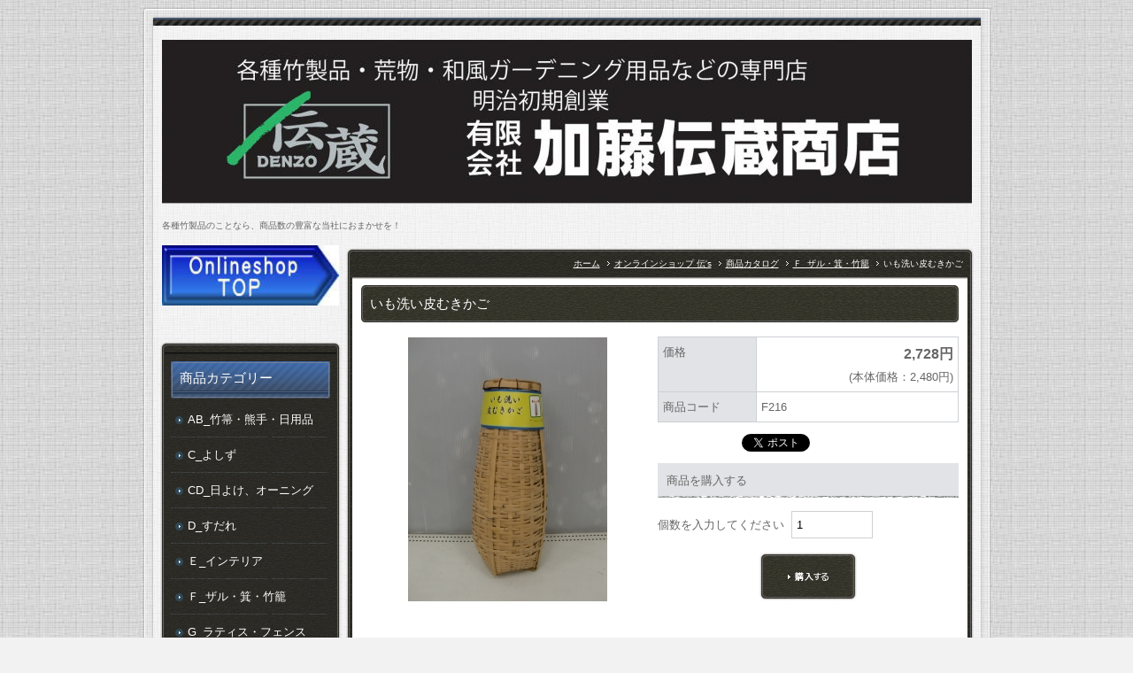

--- FILE ---
content_type: text/html;charset=UTF-8
request_url: https://katodenzo.com/shop/catalog/25/F216/
body_size: 23594
content:
<!DOCTYPE html PUBLIC "-//W3C//DTD XHTML 1.0 Transitional//EN" "http://www.w3.org/TR/xhtml1/DTD/xhtml1-transitional.dtd">
<html xmlns="http://www.w3.org/1999/xhtml" xml:lang="ja" lang="ja">
<head>
<meta http-equiv="Content-Type" content="text/html; charset=UTF-8" />
<meta http-equiv="Content-Script-Type" content="text/javascript" />
<meta http-equiv="Content-Style-Type" content="text/css" />
<meta http-equiv="Cache-Control" content="no-cache" />
<meta http-equiv="Pragma" content="no-cache" />
<meta name="robots" content="INDEX,FOLLOW" />
<title>いも洗い皮むきかご | 加藤伝蔵商店</title>
<meta name="description" content="各種竹製品・荒物・和風ガーデニング用品などの専門店" />
<meta name="keywords" content="よしず,すだれ,竹製品,荒物,和風ガーデンニング用品" />
<link type="text/css" rel="stylesheet" href="../../../../_templates/2column_type10_blue/css/style.css" />
<link type="text/css" rel="stylesheet" href="../../../../_administrator/css/default/content_parts.css" />
<link href="../../../../_administrator/css/lightbox.css" rel="stylesheet" type="text/css" media="screen" />
<script type="text/javascript" src="../../../../_administrator/js/slibs.js"></script>
<script type="text/javascript" src="https://design.secure-cms.net/host/script/script5.js" integrity="sha384-wDZXZOZYlKSTi1fcGV6n7FzLHcpOG8wkYBRAFCA5PMT56QIw/r7/iyVfGcRim7TA" crossorigin="anonymous"></script>
<script type="text/javascript">jQuery.noConflict();</script>
<script type="text/javascript" src="../../../../_administrator/js/common.js"></script>
<link href="../../../../_administrator/css/lightbox_2.css" rel="stylesheet" type="text/css" media="screen" />
<meta http-equiv="Content-Security-Policy" content="upgrade-insecure-requests">
<link href="../../../../_administrator/css/default/alert.css" rel="stylesheet" type="text/css" />
<link href="../../../../_administrator/css/index.php?from=login" rel="stylesheet" type="text/css" />
<script type="text/javascript" defer="defer" async="async" src="../../../../_administrator/js/llibs.js"></script>
<link href="../../../../_templates/_modules/catalog/css/catalog_detail.css" rel="stylesheet" type="text/css" />
<link href="../../../../_templates/_modules/catalog/css/style.css" rel="stylesheet" type="text/css" />
<link href="../../../../_templates/_modules/catalog_index/css/style.css" rel="stylesheet" type="text/css" />
<link href="../../../../_templates/_modules/cart_parts/css/style.css" rel="stylesheet" type="text/css" />
<link href="../../../../_templates/_modules/catalog_random/css/style.css" rel="stylesheet" type="text/css" />
<script type="text/javascript" src="https://katodenzo.com/index.php?a=catalog/sessync/vha84htsk3tjoi8cfqtiuhn0qktn6qvd"></script>
<script>get_cookie_banner_settings();</script>
</head>
<body id="type2column">
<div id="wrapper">
<!-- ************************************************** id="header"  ************************************************** -->
<div id="header">
<div class="wrapper clearfix  ">
<div class="box"><div>
<div id="logo"><span>
<p><img src="../../../../images/bmp/images20150804143617-1.jpg" width="1015" height="185" alt="" /></p>
</span></div>
<div id="siteDesc"><span>各種竹製品のことなら、商品数の豊富な当社におまかせを！　</span></div>
</div></div></div>
</div>
<!-- ************************************************** // id="header" ************************************************** -->

<!-- ************************************************** id="container" ************************************************** -->
<div id="container">
<div class="wrapper clearfix">
<!-- ************************************************** id="contents" ************************************************** -->
<div id="contents">

<div id="contentsBox">
<div id="contentsBoxTop">
<div id="contentsBoxBottom">

<!-- id="topicpath" -->
<div id="topicpath">
<ul>
<li id="topicpathFirst"><a href="../../../../">ホーム</a></li><li><a href="../../../../shop/">オンラインショップ 伝's</a></li><li><a href="../../../../shop/catalog/">商品カタログ</a></li><li><a href="../../../../shop/catalog/25/">Ｆ_ザル・箕・竹籠</a></li><li>いも洗い皮むきかご</li></ul>
</div>
<!-- // id="topicpath" -->

<!-- id="upper" -->
<div id="upper">
</div>
<!-- // id="upper" -->

<!-- id="main" -->
<div id="main">

<script type="text/javascript">
fileLoadingImage = '/_templates/_modules/catalog/images/lightbox/loading.gif';
fileBottomNavCloseImage = '/_templates/_modules/catalog/images/lightbox/close.gif';
</script>
<div class="box catalogDetail">
<h1>いも洗い皮むきかご</h1>
<div class="catalogDetailBox clearfix">
<div class="catalogDetailPhotoBox">
<div class="catalogDetailPhoto"><img src="../../../../images/shop/catalog/F216/main.jpg" alt="いも洗い皮むきかご" class="main_image" style="" /></div>
<div class="catalogDetailThumb">
<ul class="list-inline">
</ul>
</div>
<!-- // catalogDetailPhotoBox -->
</div>
<div class="catalogDetailPurchaseBox">
<table>
<tr>
<th width="100">価格</th>
<td class="purchasePriceTd">
<span class="purchasePrice">
<span>
2,728円</span>
</span>
<br />
<span class="netPrice">
(本体価格：2,480円)</span>
</td>
</tr>
<tr>
<th>商品コード</th>
<td>F216</td>
</tr>
</table>

<div class="socialButton" style="margin-bottom: 10px;">
<iframe src="https://www.facebook.com/plugins/share_button.php?href=https%3A%2F%2Fkatodenzo.com%2Fshop%2Fcatalog%2Fdetail%2FF216%2F&layout=button&size=small&width=91&height=20&appId" width="91" height="20" style="border:none;overflow:hidden" scrolling="no" frameborder="0" allowfullscreen="true" allow="autoplay; clipboard-write; encrypted-media; picture-in-picture; web-share"></iframe>
<a href="//twitter.com/share" class="twitter-share-button" data-text="この商品おすすめです！" data-count="horizontal">Tweet</a>
<script type="text/javascript" src="//platform.twitter.com/widgets.js"></script>
</div>


<form method="post" id="cart_form_F216" action="https://katodenzo.com/shop/cart/" onsubmit="">
<input type="hidden" name="do" value="cart" />
<input type="hidden" name="cch_id" value="1" />
<input type="hidden" name="referer" class="referer" value="" />
<script type="text/javascript">
jQuery('.referer').val(location.href);
</script>

<div>
<h4>商品を購入する</h4>


<div class="numArticles">個数を入力してください&nbsp;&nbsp;<input type="text" name="q" value="1" size="5" class="inputText" maxlength="4" />
<input type="hidden" name="c" value="142" />
</div>
</div>


<div class="pageLink">
<div class="pageLinkBox">
<div class="purchaseBu"><input type="submit" value="購入する" title="購入する" /></div>
</div>
</div>
</form>
<!-- // catalogDetailPurchaseBox -->
</div>
<!-- // catalogDetailBox -->
</div>
<div class="catalogDetailDesc"><div>
<h2>商品詳細</h2>
<p>&Phi;14.5ｃｍｘＨ49.5ｃｍ</p>
<p><span style="line-height: 23.4px;">運送費目安【③】100ｃｍサイズ</span></p>
<p><span style="line-height: 23.4px;">中国産</span></p>
</div></div>
</div>
</div>
<!-- // id="main" -->

<!-- id="bottom" -->
<div id="bottom">
</div>
<!-- // id="bottom" -->

</div>
</div>
</div>

<!-- id="opt" -->
<div id="opt" class="clearfix">

<!-- id="opt1" -->
<div id="opt1">
<div class="box"><div><p><span style="color: rgb(255, 0, 0);">【佐川急便料金表】（税抜価格）</span></p> <p></p> <p><img src="../../../../images/images2023040611124414.jpg" width="450" height="318" alt="" /></p> <p>&nbsp;※注意　　　　　　　　　　　　　　　　　　　　　　　　　　　　　　　天然素材を使用している商品が多数あるため、梱包サイズが商品により変わる可能性があります。あくまで目安ですので、購入後に当社から配信する「注文承諾メール」にて送料の確認をお願いいたします。</p> <p><span style="color: rgb(255, 0, 0);">【西濃運輸料金表】（税抜価格）</span></p> <p>3辺合計260ｃｍを超える商品（★）はすべて西濃運輸扱いとなります。</p> <p>西濃運輸様の都合上、以下の料金以外に大型商品等にかかる配送料と連絡運輸中継料（￥850-￥1040）のどちらか一方もしくは両方加算される場合がございます。</p> <p>以下の料金表を参考の上、正確な配送費用は当社からお送りします［注文承諾メール］にてご確認ください。</p> <table width="200" border="1" cellpadding="1" cellspacing="1" dir="ltr">     <tbody>         <tr>             <td>西濃運輸小山支店起点</td>             <td><p style="text-align: left;">&nbsp;50km</p></td>             <td><p style="text-align: left;">150km</p>             <p style="text-align: left;"></p></td>             <td style="text-align: left;">250km</td>             <td style="text-align: left;">350km</td>             <td style="text-align: left;">500km</td>             <td style="text-align: left;">800km</td>             <td style="text-align: left;">1000km</td>         </tr>         <tr>             <td></td>             <td>佐野、太田、宇都宮</td>             <td>八王子、入間、　日立、　船橋、　千葉、　横浜、　川崎</td>             <td>沼津、富士、伊那、松本、諏訪、福島</td>             <td>藤枝、新潟</td>             <td>岡崎、鈴鹿、久居、津、　彦根、金沢、小松、盛岡</td>             <td>津山、岡山、倉敷</td>             <td>岩国、　出雲、　札幌、　恵庭、　千歳、　江別</td>         </tr>         <tr>             <td>【A】10kg</td>             <td>1825円</td>             <td>1825円</td>             <td>1925円</td>             <td>1925円</td>             <td>1925円</td>             <td>2030円</td>             <td>2230円</td>         </tr>         <tr>             <td>【B】20kg</td>             <td>4925円</td>             <td>5025円</td>             <td>5130円</td>             <td>5130円</td>             <td>5230円</td>             <td>5535円</td>             <td>5740円</td>         </tr>         <tr>             <td>【C】30kg</td>             <td>5125円</td>             <td>5230円</td>             <td>5330円</td>             <td>5435円</td>             <td>5435円</td>             <td>5845円</td>             <td><p>6150円</p></td>         </tr>         <tr>             <td>【D】40kg</td>             <td>5330円</td>             <td>5430円</td>             <td>5635円</td>             <td>5735円</td>             <td>5940円</td>             <td>6450円</td>             <td>6955円</td>         </tr>         <tr>             <td>【E】60kg</td>             <td>5650円</td>             <td>5855円</td>             <td>6060円</td>             <td>6260円</td>             <td>6570円</td>             <td>7285円</td>             <td>7895円</td>         </tr>         <tr>             <td>【F】80kg</td>             <td>5955円</td>             <td>6260円</td>             <td>6565円</td>             <td>6865円</td>             <td>7380円</td>             <td>8400円</td>             <td>9210円</td>         </tr>         <tr>             <td>【G】100kg</td>             <td>6255円</td>             <td>6665円</td>             <td>7070円</td>             <td>7470円</td>             <td>7990円</td>             <td>9410円</td>             <td>10425円</td>         </tr>     </tbody> </table> <p><span style="color: rgb(0, 0, 255);">【栃木県栃木市限定！！】<br /> </span></p> <p><span style="color: rgb(0, 0, 255);">配送先が栃木市の方でお買い上げ金額￥3000（税込）以上のお客様は、</span></p> <p><span style="color: rgb(0, 0, 255);">配送料￥1000（税込）にて配達いたします！</span></p> <p></p> <p></p> <p></p></div></div></div>
<!-- // id="opt1" -->

<!-- id="opt2" -->
<div id="opt2">
</div>
<!-- // id="opt2" -->

</div>
<!-- // id="opt" -->

</div>
<!-- ************************************************** // id="contents" ************************************************** -->

<!-- ************************************************** id="side"  ************************************************** -->
<div id="side" class="  CMS_BLOCK_BOX CMS_BLOCK_NAME_RIGHT">
<div class="box"><p><a href="http://katodenzo.com/shop/"><img src="../../../../images/icon/Onlineshop TOP2.jpg" width="200" height="68" alt="" /></a>&nbsp;</p></div><!--MODULE:catalog_index-->
<div class="categoryIndex">
<div class="naviBox sideNavi sideBox">
<div class="sideBoxTop">
<div class="sideBoxBottom">
<h3>商品カテゴリー</h3>
<ul class="clearfix"><li class="menu-level-1"><span class="ac_menu" id="ac_menu_id_4"><a class="menu" href="../../../../shop/catalog/4/">AB_竹箒・熊手・日用品</a></span></li><li class="menu-level-1"><span class="ac_menu" id="ac_menu_id_5"><a class="menu" href="../../../../shop/catalog/5/">C_よしず</a></span></li><li class="menu-level-1"><span class="ac_menu" id="ac_menu_id_37"><a class="menu" href="../../../../shop/catalog/37/">CD_日よけ、オーニング</a></span></li><li class="menu-level-1"><span class="ac_menu" id="ac_menu_id_29"><a class="menu" href="../../../../shop/catalog/29/">D_すだれ</a></span></li><li class="menu-level-1"><span class="ac_menu" id="ac_menu_id_12"><a class="menu" href="../../../../shop/catalog/12/">Ｅ_インテリア</a></span></li><li class="menu-level-1"><span class="ac_menu" id="ac_menu_id_25"><a class="menu" href="../../../../shop/catalog/25/">Ｆ_ザル・箕・竹籠</a></span></li><li class="menu-level-1"><span class="ac_menu" id="ac_menu_id_24"><a class="menu" href="../../../../shop/catalog/24/">G_ラティス・フェンス</a></span></li><li class="menu-level-1"><span class="ac_menu" id="ac_menu_id_15"><a class="menu" href="../../../../shop/catalog/15/">HI_お盆用品・祭具　【申し訳ありません。只今商品はございません。】</a></span></li><li class="menu-level-1"><span class="ac_menu" id="ac_menu_id_27"><a class="menu" href="../../../../shop/catalog/27/">Ｊ_芝串・竹</a></span></li><li class="menu-level-1"><span class="ac_menu" id="ac_menu_id_26"><a class="menu" href="../../../../shop/catalog/26/">K_棕櫚縄・ロープ</a></span></li><li class="menu-level-1"><span class="ac_menu" id="ac_menu_id_33"><a class="menu" href="../../../../shop/catalog/33/">O_ユキ除け</a></span></li><li class="menu-level-1"><span class="ac_menu" id="ac_menu_id_31"><a class="menu" href="../../../../shop/catalog/31/">P_園芸用品</a></span></li><li class="menu-level-1"><span class="ac_menu" id="ac_menu_id_30"><a class="menu" href="../../../../shop/catalog/30/">Q_杭</a></span></li><li class="menu-level-1"><span class="ac_menu" id="ac_menu_id_32"><a class="menu" href="../../../../shop/catalog/32/">R_緑化資材</a></span></li><li class="menu-level-1"><span class="ac_menu" id="ac_menu_id_22"><a class="menu" href="../../../../shop/catalog/22/">Ｔ_園芸資材</a></span></li><li class="menu-level-1"><span class="ac_menu" id="ac_menu_id_39"><a class="menu" href="../../../../shop/catalog/39/">V_支柱・ネット</a></span></li><li class="menu-level-1"><span class="ac_menu" id="ac_menu_id_28"><a class="menu" href="../../../../shop/catalog/28/">W_ガラス</a></span></li><li class="menu-level-1"><span class="ac_menu" id="ac_menu_id_34"><a class="menu" href="../../../../shop/catalog/34/">Z_Made in Japan(日本産）</a></span></li><li class="menu-level-1"><span class="ac_menu" id="ac_menu_id_35"><a class="menu" href="../../../../shop/catalog/35/">NEW_新商品</a></span></li><li class="menu-level-1"><span class="ac_menu" id="ac_menu_id_38"><a class="menu" href="../../../../shop/catalog/38/">無菌人工土壌</a></span></li><li class="menu-level-1"><span class="ac_menu" id="ac_menu_id_36"><a class="menu" href="../../../../shop/catalog/36/">PET不織布ｼｰﾄ</a></span></li></ul></div>
</div>
</div>
</div>








<!--/MODULE:catalog_index--><div class="box"><p><a href="http://katodenzo.com/shop/" target="_blank" rel="noopener"><img src="../../../../images/icon/image2.jpg" width="200" height="47" alt="" /></a>&nbsp;</p></div><div class="box"><div><p><a href="../../../../files/1.pdf"><img src="../../../../images/mukin/images2021042211424358.jpg" width="200" height="30" alt="" /></a>&nbsp;</p></div></div><div id="cart_parts_loader"></div>
<script type="text/javascript">
jQuery(function(){
var src="https://katodenzo.com/index.php?a=cart_parts/js/default.htm/SIDE/";
jQuery('#cart_parts_loader').load(src);
});
</script>        
<div class="naviBox sideNavi">
<div class="sideNaviTop">
<div class="sideNaviBottom">
<ul><li class="menu-level-0"><a class="menu menu-selected" href="../../../../shop/" target="_self">オンラインショップ</a></li><li class="menu-level-0"><a class="menu" href="../../../../shop/guide/" target="_self">ご利用ガイド</a></li><li class="menu-level-0"><a class="menu" href="../../../../shop/law/" target="_self">特商法に基づく表記</a></li><li class="menu-level-0"><a class="menu" href="../../../../shop/rule/" target="_self">利用規約</a></li></ul></div>
</div>
</div><!--MODULE:catalog_random-->
<div id="catalog_random_loader-1"></div>
<script type="text/javascript">
jQuery(function(){
    var src="../../../../index.php?a=catalog_random/get_random/1/SIDE/675px";
    jQuery('#catalog_random_loader-1').load(src);
});
</script>
<!--/MODULE:catalog_random-->        
<div class="naviBox sideNavi">
<div class="sideNaviTop">
<div class="sideNaviBottom">
<ul><li class="menu-level-1"><a class="menu" href="../../../../company/annai/" target="_self">会社内施設　案内</a></li><li class="menu-level-0"><a class="menu" href="../../../../#home" target="_self">ホーム</a></li><li class="menu-level-0"><a class="menu" href="../../../../company/" target="_self">会社案内</a><ul><li class="menu-level-1"><a class="menu" href="../../../../company/access/" target="_self">アクセスマップ</a></li></ul></li><li class="menu-level-0"><a class="menu" href="../../../../catalogue/" target="_self">商品カタログ</a><ul><li class="menu-level-1"><a class="menu" href="../../../../catalogue/AB/#A" target="_self">AB_竹箒　熊手　日用品</a></li><li class="menu-level-1"><a class="menu" href="../../../../catalogue/C/#C" target="_self">C_よしず</a></li><li class="menu-level-1"><a class="menu" href="../../../../catalogue/C2/" target="_self">C2_日除け・オーニング</a></li><li class="menu-level-1"><a class="menu" href="../../../../catalogue/D/#D" target="_self">D_スダレ</a></li><li class="menu-level-1"><a class="menu" href="../../../../catalogue/E/#E" target="_self">E_インテリア</a></li><li class="menu-level-1"><a class="menu" href="../../../../catalogue/F/#F" target="_self">F_ザル　箕　竹籠</a></li><li class="menu-level-1"><a class="menu" href="../../../../catalogue/G/#G" target="_self">G_ラティス　フェンス</a></li><li class="menu-level-1"><a class="menu" href="../../../../catalogue/HI/#HI" target="_self">HI_お盆用品　祭具</a></li><li class="menu-level-1"><a class="menu" href="../../../../catalogue/J/#J" target="_self">J_竹　芝串</a></li><li class="menu-level-1"><a class="menu" href="../../../../catalogue/K/#K" target="_self">K_棕櫚縄　ロープ</a></li><li class="menu-level-1"><a class="menu" href="../../../../catalogue/P/#P" target="_self">P_園芸用品</a></li><li class="menu-level-1"><a class="menu" href="../../../../catalogue/Q/#Q" target="_self">Q_杭　丸太</a></li><li class="menu-level-1"><a class="menu" href="../../../../catalogue/R/#R" target="_self">R_根巻　幹巻</a></li><li class="menu-level-1"><a class="menu" href="../../../../catalogue/T/" target="_self">T_園芸資材</a></li><li class="menu-level-1"><a class="menu" href="../../../../catalogue/W/#W" target="_self"></a></li><li class="menu-level-1"><a class="menu" href="https://katodenzo.com/catalogue/V/" target="_blank" rel="noopener">V_支柱・ネット</a></li><li class="menu-level-1"><a class="menu" href="https://katodenzo.com/catalogue/Z/" target="_blank" rel="noopener">Z_その他</a></li></ul></li><li class="menu-level-0"><a class="menu" href="../../../../topics/" target="_blank" rel="noopener">ニュースリリース</a></li><li class="menu-level-0"><a class="menu" href="../../../../contact/" target="_self">お問い合わせ</a></li><li class="menu-level-0"><a class="menu" href="../../../../contact3/" target="_self">ZOOMでの商談打合せ　予約フォーム</a></li><li class="menu-level-0"><a class="menu" href="../../../../contact2/" target="_self">見積り　お問い合わせ</a></li><li class="menu-level-0"><a class="menu" href="../../../../hattyuusho/" target="_self">発注書</a></li><li class="menu-level-0"><a class="menu" href="../../../../blog/" target="_self">ブログ</a></li><li class="menu-level-0"><a class="menu" href="../../../../event/" target="_self">イベント</a></li><li class="menu-level-0"><a class="menu" href="../../../../blog2/" target="_self">伝蔵のつぶやき</a></li></ul></div>
</div>
</div><div class="box"><div class=" cms-easy-edit"><h3>有限会社　加藤伝蔵商店</h3><p>〒323-1104&nbsp;</p><p>栃木県栃木市藤岡町藤岡517</p><p>TEL 0282-62-2013</p><p>&nbsp;FAX 0282-62-3110</p><p>有限会社　加藤伝蔵商店</p><p><span style="line-height: 23.4px;">mail:</span></p><p><span style="line-height: 1.8;">webmaster@katodenzo.com</span></p><p>ｵﾝﾗｲﾝｼｮｯﾌﾟ　伝's &nbsp; &nbsp; &nbsp; &nbsp;</p><p>&nbsp;<span style="line-height: 23.4px;">mail:</span></p><p><span style="line-height: 1.8;">shop@katodenzo.com</span></p></div></div>
<div class="box siteSearch">
<h3>検索</h3>
<form action="../../../../search/" method="post" class="clearfix">
<input type="hidden" name="do" value="search" /><input type="text" class="siteSearchText" name="w" id="search-word" /><div class="searchLink"><input type="submit" value="検索" id="search-button" class="siteSearchTextBu" title="検索" /></div>
</form>
</div>

</div>
<!-- ************************************************** // id="side" ************************************************** -->

</div>

</div>
<!-- ************************************************** // id="container" ************************************************** -->

<div class="pageTop"><a href="#header">ページの先頭へ</a></div>

<!-- ************************************************** id="footer" ************************************************** -->
<div id="footer">
<div class="wrapper clearfix  ">

<div class="naviBox footerNavi">
<ul class="clearfix"><!--
--><li>
<a class="menu" href="../../../../" target="_self">ホーム</a></li><li>
<a class="menu" href="../../../../company/" target="_self">会社案内</a></li><li>
<a class="menu" href="../../../../contact/" target="_self">お問い合わせ</a></li><li>
<a class="menu" href="../../../../topics/" target="_self">新着情報</a></li><li>
<a class="menu" href="../../../../blog/" target="_self">ブログ</a></li><!--
--></ul>
</div>
<address><span>Copyright (C) 加藤伝蔵商店 All Rights Reserved.</span></address>

</div>
</div>
<!-- ************************************************** // id="footer" ************************************************** -->
</div>
<div id="published" style="display:none">&nbsp;</div></body>
</html>

--- FILE ---
content_type: text/html; charset=UTF-8
request_url: https://katodenzo.com/index.php?a=catalog/sessync/vha84htsk3tjoi8cfqtiuhn0qktn6qvd
body_size: -161
content:
location.reload();

--- FILE ---
content_type: text/html;charset=UTF-8
request_url: https://katodenzo.com/shop/catalog/25/F216/
body_size: 23412
content:
<!DOCTYPE html PUBLIC "-//W3C//DTD XHTML 1.0 Transitional//EN" "http://www.w3.org/TR/xhtml1/DTD/xhtml1-transitional.dtd">
<html xmlns="http://www.w3.org/1999/xhtml" xml:lang="ja" lang="ja">
<head>
<meta http-equiv="Content-Type" content="text/html; charset=UTF-8" />
<meta http-equiv="Content-Script-Type" content="text/javascript" />
<meta http-equiv="Content-Style-Type" content="text/css" />
<meta http-equiv="Cache-Control" content="no-cache" />
<meta http-equiv="Pragma" content="no-cache" />
<meta name="robots" content="INDEX,FOLLOW" />
<title>いも洗い皮むきかご | 加藤伝蔵商店</title>
<meta name="description" content="各種竹製品・荒物・和風ガーデニング用品などの専門店" />
<meta name="keywords" content="よしず,すだれ,竹製品,荒物,和風ガーデンニング用品" />
<link type="text/css" rel="stylesheet" href="../../../../_templates/2column_type10_blue/css/style.css" />
<link type="text/css" rel="stylesheet" href="../../../../_administrator/css/default/content_parts.css" />
<link href="../../../../_administrator/css/lightbox.css" rel="stylesheet" type="text/css" media="screen" />
<script type="text/javascript" src="../../../../_administrator/js/slibs.js"></script>
<script type="text/javascript" src="https://design.secure-cms.net/host/script/script5.js" integrity="sha384-wDZXZOZYlKSTi1fcGV6n7FzLHcpOG8wkYBRAFCA5PMT56QIw/r7/iyVfGcRim7TA" crossorigin="anonymous"></script>
<script type="text/javascript">jQuery.noConflict();</script>
<script type="text/javascript" src="../../../../_administrator/js/common.js"></script>
<link href="../../../../_administrator/css/lightbox_2.css" rel="stylesheet" type="text/css" media="screen" />
<meta http-equiv="Content-Security-Policy" content="upgrade-insecure-requests">
<link href="../../../../_administrator/css/default/alert.css" rel="stylesheet" type="text/css" />
<link href="../../../../_administrator/css/index.php?from=login" rel="stylesheet" type="text/css" />
<script type="text/javascript" defer="defer" async="async" src="../../../../_administrator/js/llibs.js"></script>
<link href="../../../../_templates/_modules/catalog/css/catalog_detail.css" rel="stylesheet" type="text/css" />
<link href="../../../../_templates/_modules/catalog/css/style.css" rel="stylesheet" type="text/css" />
<link href="../../../../_templates/_modules/catalog_index/css/style.css" rel="stylesheet" type="text/css" />
<link href="../../../../_templates/_modules/cart_parts/css/style.css" rel="stylesheet" type="text/css" />
<link href="../../../../_templates/_modules/catalog_random/css/style.css" rel="stylesheet" type="text/css" />
<script type="text/javascript" src="https://katodenzo.com/index.php?a=catalog/sessync/vha84htsk3tjoi8cfqtiuhn0qktn6qvd"></script>
<script>get_cookie_banner_settings();</script>
</head>
<body id="type2column">
<div id="wrapper">
<!-- ************************************************** id="header"  ************************************************** -->
<div id="header">
<div class="wrapper clearfix  ">
<div class="box"><div>
<div id="logo"><span>
<p><img src="../../../../images/bmp/images20150804143617-1.jpg" width="1015" height="185" alt="" /></p>
</span></div>
<div id="siteDesc"><span>各種竹製品のことなら、商品数の豊富な当社におまかせを！　</span></div>
</div></div></div>
</div>
<!-- ************************************************** // id="header" ************************************************** -->

<!-- ************************************************** id="container" ************************************************** -->
<div id="container">
<div class="wrapper clearfix">
<!-- ************************************************** id="contents" ************************************************** -->
<div id="contents">

<div id="contentsBox">
<div id="contentsBoxTop">
<div id="contentsBoxBottom">

<!-- id="topicpath" -->
<div id="topicpath">
<ul>
<li id="topicpathFirst"><a href="../../../../">ホーム</a></li><li><a href="../../../../shop/">オンラインショップ 伝's</a></li><li><a href="../../../../shop/catalog/">商品カタログ</a></li><li><a href="../../../../shop/catalog/25/">Ｆ_ザル・箕・竹籠</a></li><li>いも洗い皮むきかご</li></ul>
</div>
<!-- // id="topicpath" -->

<!-- id="upper" -->
<div id="upper">
</div>
<!-- // id="upper" -->

<!-- id="main" -->
<div id="main">

<script type="text/javascript">
fileLoadingImage = '/_templates/_modules/catalog/images/lightbox/loading.gif';
fileBottomNavCloseImage = '/_templates/_modules/catalog/images/lightbox/close.gif';
</script>
<div class="box catalogDetail">
<h1>いも洗い皮むきかご</h1>
<div class="catalogDetailBox clearfix">
<div class="catalogDetailPhotoBox">
<div class="catalogDetailPhoto"><img src="../../../../images/shop/catalog/F216/main.jpg" alt="いも洗い皮むきかご" class="main_image" style="" /></div>
<div class="catalogDetailThumb">
<ul class="list-inline">
</ul>
</div>
<!-- // catalogDetailPhotoBox -->
</div>
<div class="catalogDetailPurchaseBox">
<table>
<tr>
<th width="100">価格</th>
<td class="purchasePriceTd">
<span class="purchasePrice">
<span>
2,728円</span>
</span>
<br />
<span class="netPrice">
(本体価格：2,480円)</span>
</td>
</tr>
<tr>
<th>商品コード</th>
<td>F216</td>
</tr>
</table>

<div class="socialButton" style="margin-bottom: 10px;">
<iframe src="https://www.facebook.com/plugins/share_button.php?href=https%3A%2F%2Fkatodenzo.com%2Fshop%2Fcatalog%2Fdetail%2FF216%2F&layout=button&size=small&width=91&height=20&appId" width="91" height="20" style="border:none;overflow:hidden" scrolling="no" frameborder="0" allowfullscreen="true" allow="autoplay; clipboard-write; encrypted-media; picture-in-picture; web-share"></iframe>
<a href="//twitter.com/share" class="twitter-share-button" data-text="この商品おすすめです！" data-count="horizontal">Tweet</a>
<script type="text/javascript" src="//platform.twitter.com/widgets.js"></script>
</div>


<form method="post" id="cart_form_F216" action="https://katodenzo.com/shop/cart/" onsubmit="">
<input type="hidden" name="do" value="cart" />
<input type="hidden" name="cch_id" value="1" />
<input type="hidden" name="referer" class="referer" value="" />
<script type="text/javascript">
jQuery('.referer').val(location.href);
</script>

<div>
<h4>商品を購入する</h4>


<div class="numArticles">個数を入力してください&nbsp;&nbsp;<input type="text" name="q" value="1" size="5" class="inputText" maxlength="4" />
<input type="hidden" name="c" value="142" />
</div>
</div>


<div class="pageLink">
<div class="pageLinkBox">
<div class="purchaseBu"><input type="submit" value="購入する" title="購入する" /></div>
</div>
</div>
</form>
<!-- // catalogDetailPurchaseBox -->
</div>
<!-- // catalogDetailBox -->
</div>
<div class="catalogDetailDesc"><div>
<h2>商品詳細</h2>
<p>&Phi;14.5ｃｍｘＨ49.5ｃｍ</p>
<p><span style="line-height: 23.4px;">運送費目安【③】100ｃｍサイズ</span></p>
<p><span style="line-height: 23.4px;">中国産</span></p>
</div></div>
</div>
</div>
<!-- // id="main" -->

<!-- id="bottom" -->
<div id="bottom">
</div>
<!-- // id="bottom" -->

</div>
</div>
</div>

<!-- id="opt" -->
<div id="opt" class="clearfix">

<!-- id="opt1" -->
<div id="opt1">
<div class="box"><div><p><span style="color: rgb(255, 0, 0);">【佐川急便料金表】（税抜価格）</span></p> <p></p> <p><img src="../../../../images/images2023040611124414.jpg" width="450" height="318" alt="" /></p> <p>&nbsp;※注意　　　　　　　　　　　　　　　　　　　　　　　　　　　　　　　天然素材を使用している商品が多数あるため、梱包サイズが商品により変わる可能性があります。あくまで目安ですので、購入後に当社から配信する「注文承諾メール」にて送料の確認をお願いいたします。</p> <p><span style="color: rgb(255, 0, 0);">【西濃運輸料金表】（税抜価格）</span></p> <p>3辺合計260ｃｍを超える商品（★）はすべて西濃運輸扱いとなります。</p> <p>西濃運輸様の都合上、以下の料金以外に大型商品等にかかる配送料と連絡運輸中継料（￥850-￥1040）のどちらか一方もしくは両方加算される場合がございます。</p> <p>以下の料金表を参考の上、正確な配送費用は当社からお送りします［注文承諾メール］にてご確認ください。</p> <table width="200" border="1" cellpadding="1" cellspacing="1" dir="ltr">     <tbody>         <tr>             <td>西濃運輸小山支店起点</td>             <td><p style="text-align: left;">&nbsp;50km</p></td>             <td><p style="text-align: left;">150km</p>             <p style="text-align: left;"></p></td>             <td style="text-align: left;">250km</td>             <td style="text-align: left;">350km</td>             <td style="text-align: left;">500km</td>             <td style="text-align: left;">800km</td>             <td style="text-align: left;">1000km</td>         </tr>         <tr>             <td></td>             <td>佐野、太田、宇都宮</td>             <td>八王子、入間、　日立、　船橋、　千葉、　横浜、　川崎</td>             <td>沼津、富士、伊那、松本、諏訪、福島</td>             <td>藤枝、新潟</td>             <td>岡崎、鈴鹿、久居、津、　彦根、金沢、小松、盛岡</td>             <td>津山、岡山、倉敷</td>             <td>岩国、　出雲、　札幌、　恵庭、　千歳、　江別</td>         </tr>         <tr>             <td>【A】10kg</td>             <td>1825円</td>             <td>1825円</td>             <td>1925円</td>             <td>1925円</td>             <td>1925円</td>             <td>2030円</td>             <td>2230円</td>         </tr>         <tr>             <td>【B】20kg</td>             <td>4925円</td>             <td>5025円</td>             <td>5130円</td>             <td>5130円</td>             <td>5230円</td>             <td>5535円</td>             <td>5740円</td>         </tr>         <tr>             <td>【C】30kg</td>             <td>5125円</td>             <td>5230円</td>             <td>5330円</td>             <td>5435円</td>             <td>5435円</td>             <td>5845円</td>             <td><p>6150円</p></td>         </tr>         <tr>             <td>【D】40kg</td>             <td>5330円</td>             <td>5430円</td>             <td>5635円</td>             <td>5735円</td>             <td>5940円</td>             <td>6450円</td>             <td>6955円</td>         </tr>         <tr>             <td>【E】60kg</td>             <td>5650円</td>             <td>5855円</td>             <td>6060円</td>             <td>6260円</td>             <td>6570円</td>             <td>7285円</td>             <td>7895円</td>         </tr>         <tr>             <td>【F】80kg</td>             <td>5955円</td>             <td>6260円</td>             <td>6565円</td>             <td>6865円</td>             <td>7380円</td>             <td>8400円</td>             <td>9210円</td>         </tr>         <tr>             <td>【G】100kg</td>             <td>6255円</td>             <td>6665円</td>             <td>7070円</td>             <td>7470円</td>             <td>7990円</td>             <td>9410円</td>             <td>10425円</td>         </tr>     </tbody> </table> <p><span style="color: rgb(0, 0, 255);">【栃木県栃木市限定！！】<br /> </span></p> <p><span style="color: rgb(0, 0, 255);">配送先が栃木市の方でお買い上げ金額￥3000（税込）以上のお客様は、</span></p> <p><span style="color: rgb(0, 0, 255);">配送料￥1000（税込）にて配達いたします！</span></p> <p></p> <p></p> <p></p></div></div></div>
<!-- // id="opt1" -->

<!-- id="opt2" -->
<div id="opt2">
</div>
<!-- // id="opt2" -->

</div>
<!-- // id="opt" -->

</div>
<!-- ************************************************** // id="contents" ************************************************** -->

<!-- ************************************************** id="side"  ************************************************** -->
<div id="side" class="  CMS_BLOCK_BOX CMS_BLOCK_NAME_RIGHT">
<div class="box"><p><a href="http://katodenzo.com/shop/"><img src="../../../../images/icon/Onlineshop TOP2.jpg" width="200" height="68" alt="" /></a>&nbsp;</p></div><!--MODULE:catalog_index-->
<div class="categoryIndex">
<div class="naviBox sideNavi sideBox">
<div class="sideBoxTop">
<div class="sideBoxBottom">
<h3>商品カテゴリー</h3>
<ul class="clearfix"><li class="menu-level-1"><span class="ac_menu" id="ac_menu_id_4"><a class="menu" href="../../../../shop/catalog/4/">AB_竹箒・熊手・日用品</a></span></li><li class="menu-level-1"><span class="ac_menu" id="ac_menu_id_5"><a class="menu" href="../../../../shop/catalog/5/">C_よしず</a></span></li><li class="menu-level-1"><span class="ac_menu" id="ac_menu_id_37"><a class="menu" href="../../../../shop/catalog/37/">CD_日よけ、オーニング</a></span></li><li class="menu-level-1"><span class="ac_menu" id="ac_menu_id_29"><a class="menu" href="../../../../shop/catalog/29/">D_すだれ</a></span></li><li class="menu-level-1"><span class="ac_menu" id="ac_menu_id_12"><a class="menu" href="../../../../shop/catalog/12/">Ｅ_インテリア</a></span></li><li class="menu-level-1"><span class="ac_menu" id="ac_menu_id_25"><a class="menu" href="../../../../shop/catalog/25/">Ｆ_ザル・箕・竹籠</a></span></li><li class="menu-level-1"><span class="ac_menu" id="ac_menu_id_24"><a class="menu" href="../../../../shop/catalog/24/">G_ラティス・フェンス</a></span></li><li class="menu-level-1"><span class="ac_menu" id="ac_menu_id_15"><a class="menu" href="../../../../shop/catalog/15/">HI_お盆用品・祭具　【申し訳ありません。只今商品はございません。】</a></span></li><li class="menu-level-1"><span class="ac_menu" id="ac_menu_id_27"><a class="menu" href="../../../../shop/catalog/27/">Ｊ_芝串・竹</a></span></li><li class="menu-level-1"><span class="ac_menu" id="ac_menu_id_26"><a class="menu" href="../../../../shop/catalog/26/">K_棕櫚縄・ロープ</a></span></li><li class="menu-level-1"><span class="ac_menu" id="ac_menu_id_33"><a class="menu" href="../../../../shop/catalog/33/">O_ユキ除け</a></span></li><li class="menu-level-1"><span class="ac_menu" id="ac_menu_id_31"><a class="menu" href="../../../../shop/catalog/31/">P_園芸用品</a></span></li><li class="menu-level-1"><span class="ac_menu" id="ac_menu_id_30"><a class="menu" href="../../../../shop/catalog/30/">Q_杭</a></span></li><li class="menu-level-1"><span class="ac_menu" id="ac_menu_id_32"><a class="menu" href="../../../../shop/catalog/32/">R_緑化資材</a></span></li><li class="menu-level-1"><span class="ac_menu" id="ac_menu_id_22"><a class="menu" href="../../../../shop/catalog/22/">Ｔ_園芸資材</a></span></li><li class="menu-level-1"><span class="ac_menu" id="ac_menu_id_39"><a class="menu" href="../../../../shop/catalog/39/">V_支柱・ネット</a></span></li><li class="menu-level-1"><span class="ac_menu" id="ac_menu_id_28"><a class="menu" href="../../../../shop/catalog/28/">W_ガラス</a></span></li><li class="menu-level-1"><span class="ac_menu" id="ac_menu_id_34"><a class="menu" href="../../../../shop/catalog/34/">Z_Made in Japan(日本産）</a></span></li><li class="menu-level-1"><span class="ac_menu" id="ac_menu_id_35"><a class="menu" href="../../../../shop/catalog/35/">NEW_新商品</a></span></li><li class="menu-level-1"><span class="ac_menu" id="ac_menu_id_38"><a class="menu" href="../../../../shop/catalog/38/">無菌人工土壌</a></span></li><li class="menu-level-1"><span class="ac_menu" id="ac_menu_id_36"><a class="menu" href="../../../../shop/catalog/36/">PET不織布ｼｰﾄ</a></span></li></ul></div>
</div>
</div>
</div>








<!--/MODULE:catalog_index--><div class="box"><p><a href="http://katodenzo.com/shop/" target="_blank" rel="noopener"><img src="../../../../images/icon/image2.jpg" width="200" height="47" alt="" /></a>&nbsp;</p></div><div class="box"><div><p><a href="../../../../files/1.pdf"><img src="../../../../images/mukin/images2021042211424358.jpg" width="200" height="30" alt="" /></a>&nbsp;</p></div></div><div id="cart_parts_loader"></div>
<script type="text/javascript">
jQuery(function(){
var src="https://katodenzo.com/index.php?a=cart_parts/js/default.htm/SIDE/";
jQuery('#cart_parts_loader').load(src);
});
</script>        
<div class="naviBox sideNavi">
<div class="sideNaviTop">
<div class="sideNaviBottom">
<ul><li class="menu-level-0"><a class="menu menu-selected" href="../../../../shop/" target="_self">オンラインショップ</a></li><li class="menu-level-0"><a class="menu" href="../../../../shop/guide/" target="_self">ご利用ガイド</a></li><li class="menu-level-0"><a class="menu" href="../../../../shop/law/" target="_self">特商法に基づく表記</a></li><li class="menu-level-0"><a class="menu" href="../../../../shop/rule/" target="_self">利用規約</a></li></ul></div>
</div>
</div><!--MODULE:catalog_random-->
<div id="catalog_random_loader-1"></div>
<script type="text/javascript">
jQuery(function(){
    var src="../../../../index.php?a=catalog_random/get_random/1/SIDE/675px";
    jQuery('#catalog_random_loader-1').load(src);
});
</script>
<!--/MODULE:catalog_random-->        
<div class="naviBox sideNavi">
<div class="sideNaviTop">
<div class="sideNaviBottom">
<ul><li class="menu-level-1"><a class="menu" href="../../../../company/annai/" target="_self">会社内施設　案内</a></li><li class="menu-level-0"><a class="menu" href="../../../../#home" target="_self">ホーム</a></li><li class="menu-level-0"><a class="menu" href="../../../../company/" target="_self">会社案内</a><ul><li class="menu-level-1"><a class="menu" href="../../../../company/access/" target="_self">アクセスマップ</a></li></ul></li><li class="menu-level-0"><a class="menu" href="../../../../catalogue/" target="_self">商品カタログ</a><ul><li class="menu-level-1"><a class="menu" href="../../../../catalogue/AB/#A" target="_self">AB_竹箒　熊手　日用品</a></li><li class="menu-level-1"><a class="menu" href="../../../../catalogue/C/#C" target="_self">C_よしず</a></li><li class="menu-level-1"><a class="menu" href="../../../../catalogue/C2/" target="_self">C2_日除け・オーニング</a></li><li class="menu-level-1"><a class="menu" href="../../../../catalogue/D/#D" target="_self">D_スダレ</a></li><li class="menu-level-1"><a class="menu" href="../../../../catalogue/E/#E" target="_self">E_インテリア</a></li><li class="menu-level-1"><a class="menu" href="../../../../catalogue/F/#F" target="_self">F_ザル　箕　竹籠</a></li><li class="menu-level-1"><a class="menu" href="../../../../catalogue/G/#G" target="_self">G_ラティス　フェンス</a></li><li class="menu-level-1"><a class="menu" href="../../../../catalogue/HI/#HI" target="_self">HI_お盆用品　祭具</a></li><li class="menu-level-1"><a class="menu" href="../../../../catalogue/J/#J" target="_self">J_竹　芝串</a></li><li class="menu-level-1"><a class="menu" href="../../../../catalogue/K/#K" target="_self">K_棕櫚縄　ロープ</a></li><li class="menu-level-1"><a class="menu" href="../../../../catalogue/P/#P" target="_self">P_園芸用品</a></li><li class="menu-level-1"><a class="menu" href="../../../../catalogue/Q/#Q" target="_self">Q_杭　丸太</a></li><li class="menu-level-1"><a class="menu" href="../../../../catalogue/R/#R" target="_self">R_根巻　幹巻</a></li><li class="menu-level-1"><a class="menu" href="../../../../catalogue/T/" target="_self">T_園芸資材</a></li><li class="menu-level-1"><a class="menu" href="../../../../catalogue/W/#W" target="_self"></a></li><li class="menu-level-1"><a class="menu" href="https://katodenzo.com/catalogue/V/" target="_blank" rel="noopener">V_支柱・ネット</a></li><li class="menu-level-1"><a class="menu" href="https://katodenzo.com/catalogue/Z/" target="_blank" rel="noopener">Z_その他</a></li></ul></li><li class="menu-level-0"><a class="menu" href="../../../../topics/" target="_blank" rel="noopener">ニュースリリース</a></li><li class="menu-level-0"><a class="menu" href="../../../../contact/" target="_self">お問い合わせ</a></li><li class="menu-level-0"><a class="menu" href="../../../../contact3/" target="_self">ZOOMでの商談打合せ　予約フォーム</a></li><li class="menu-level-0"><a class="menu" href="../../../../contact2/" target="_self">見積り　お問い合わせ</a></li><li class="menu-level-0"><a class="menu" href="../../../../hattyuusho/" target="_self">発注書</a></li><li class="menu-level-0"><a class="menu" href="../../../../blog/" target="_self">ブログ</a></li><li class="menu-level-0"><a class="menu" href="../../../../event/" target="_self">イベント</a></li><li class="menu-level-0"><a class="menu" href="../../../../blog2/" target="_self">伝蔵のつぶやき</a></li></ul></div>
</div>
</div><div class="box"><div class=" cms-easy-edit"><h3>有限会社　加藤伝蔵商店</h3><p>〒323-1104&nbsp;</p><p>栃木県栃木市藤岡町藤岡517</p><p>TEL 0282-62-2013</p><p>&nbsp;FAX 0282-62-3110</p><p>有限会社　加藤伝蔵商店</p><p><span style="line-height: 23.4px;">mail:</span></p><p><span style="line-height: 1.8;">webmaster@katodenzo.com</span></p><p>ｵﾝﾗｲﾝｼｮｯﾌﾟ　伝's &nbsp; &nbsp; &nbsp; &nbsp;</p><p>&nbsp;<span style="line-height: 23.4px;">mail:</span></p><p><span style="line-height: 1.8;">shop@katodenzo.com</span></p></div></div>
<div class="box siteSearch">
<h3>検索</h3>
<form action="../../../../search/" method="post" class="clearfix">
<input type="hidden" name="do" value="search" /><input type="text" class="siteSearchText" name="w" id="search-word" /><div class="searchLink"><input type="submit" value="検索" id="search-button" class="siteSearchTextBu" title="検索" /></div>
</form>
</div>

</div>
<!-- ************************************************** // id="side" ************************************************** -->

</div>

</div>
<!-- ************************************************** // id="container" ************************************************** -->

<div class="pageTop"><a href="#header">ページの先頭へ</a></div>

<!-- ************************************************** id="footer" ************************************************** -->
<div id="footer">
<div class="wrapper clearfix  ">

<div class="naviBox footerNavi">
<ul class="clearfix"><!--
--><li>
<a class="menu" href="../../../../" target="_self">ホーム</a></li><li>
<a class="menu" href="../../../../company/" target="_self">会社案内</a></li><li>
<a class="menu" href="../../../../contact/" target="_self">お問い合わせ</a></li><li>
<a class="menu" href="../../../../topics/" target="_self">新着情報</a></li><li>
<a class="menu" href="../../../../blog/" target="_self">ブログ</a></li><!--
--></ul>
</div>
<address><span>Copyright (C) 加藤伝蔵商店 All Rights Reserved.</span></address>

</div>
</div>
<!-- ************************************************** // id="footer" ************************************************** -->
</div>
<div id="published" style="display:none">&nbsp;</div></body>
</html>

--- FILE ---
content_type: text/html; charset=UTF-8
request_url: https://katodenzo.com/index.php?a=free_page/get_cookie_policy_setting/
body_size: 1377
content:
[{"site_path":"","cms_rev_no":"-1","site_title":"\u52a0\u85e4\u4f1d\u8535\u5546\u5e97","description":"\u5404\u7a2e\u7af9\u88fd\u54c1\u30fb\u8352\u7269\u30fb\u548c\u98a8\u30ac\u30fc\u30c7\u30cb\u30f3\u30b0\u7528\u54c1\u306a\u3069\u306e\u5c02\u9580\u5e97","keyword":"\u3088\u3057\u305a,\u3059\u3060\u308c,\u7af9\u88fd\u54c1,\u8352\u7269,\u548c\u98a8\u30ac\u30fc\u30c7\u30f3\u30cb\u30f3\u30b0\u7528\u54c1","site_mail":"mochida_katodenzo@hotmail.co.jp","copyright":"Copyright (C) \u52a0\u85e4\u4f1d\u8535\u5546\u5e97 All Rights Reserved.","cms_language":"ja","cookie_consent_popup_flag":"0","cookie_consent_message":"","site_close_image":"","site_close_message":"","site_auto_backup":"0","site_auto_backup_limit":"4","tellink":"0","site_jquery_ver":"","site_jqueryui_ver":"","site_bootstrap_ver":"","site_jquery_autoloading":"1","_path":"","rev_no":"-1","_title":"\u52a0\u85e4\u4f1d\u8535\u5546\u5e97","ription":"\u5404\u7a2e\u7af9\u88fd\u54c1\u30fb\u8352\u7269\u30fb\u548c\u98a8\u30ac\u30fc\u30c7\u30cb\u30f3\u30b0\u7528\u54c1\u306a\u3069\u306e\u5c02\u9580\u5e97","ord":"\u3088\u3057\u305a,\u3059\u3060\u308c,\u7af9\u88fd\u54c1,\u8352\u7269,\u548c\u98a8\u30ac\u30fc\u30c7\u30f3\u30cb\u30f3\u30b0\u7528\u54c1","_mail":"mochida_katodenzo@hotmail.co.jp","right":"Copyright (C) \u52a0\u85e4\u4f1d\u8535\u5546\u5e97 All Rights Reserved.","language":"ja","ie_consent_popup_flag":"0","ie_consent_message":null,"_close_image":"","_close_message":"","_auto_backup":"0","_auto_backup_limit":"4","ink":"0","_jquery_ver":"","_jqueryui_ver":"","_bootstrap_ver":"","_jquery_autoloading":"1"}]

--- FILE ---
content_type: text/css
request_url: https://katodenzo.com/_templates/2column_type10_blue/css/layout.css
body_size: 12893
content:
@charset "utf-8";

/* ---------------------------------------------------------------------------------------- 

	全体のレイアウト
	
	#main部分のレイアウト
	
		・トピックス一覧 [ MODULE:topics-topics_list ]
		・トピックス記事本文 [ MODULE:topics-topics_article ]	
		・サイト内検索 [ MODULE:search ]	
		・フォーム [ MODULE:mailform-form ]
		・フォーム確認 [ MODULE:mailform-confirm ]
		・フォーム完了 [ MODULE:mailform-complate ]
		・アルバム [ MODULE:album ]

---------------------------------------------------------------------------------------- */

#header {
	background: url(../images/header/header_bg.jpg) no-repeat center top;
}

#header .wrapper {
	overflow: hidden;
	width: 915px;
	margin: 0 25px;
	padding-top: 45px;
}

#container {
	margin-bottom: 30px;
}

#contents {
	float: right;
	width: 715px;
}

#contentsBox { margin-bottom: 15px; background: url(../images/common/contents_box_bg.jpg) repeat-y center top;}
#contentsBoxTop { background: url(../images/common/contents_box_top.jpg) no-repeat 0 0;}
#contentsBoxBottom { padding-bottom: 15px; overflow: hidden; background: url(../images/common/contents_box_bottom.jpg) no-repeat 0 bottom;}

#upper {
	overflow: hidden;
	margin: 0 20px;
}

#main {
	overflow: hidden;
	margin: 0 20px;
}

#bottom {
	overflow: hidden;
	margin: 0 20px;
}

#side {
	overflow: hidden;
	float: left;
	width: 210px;
}

#right {
	overflow: hidden;
	width: 210px;
}

#opt {
	width: 705px;
	margin: 0 5px;
}

#opt1 {
	overflow: hidden;
	float: left;
	width: 455px;
}

#opt2 {
	overflow: hidden;
	float: right;
	width: 235px;
}

#footer {
	background: url(../images/footer/footer_bg.jpg) no-repeat center bottom;
}

#footer .wrapper {
	overflow: hidden;
	width: 915px;
	margin: 0 25px;
	padding-top: 15px;
	background: url(../images/common/line_bot.gif) no-repeat center top;
}


/* ---------------------------------------------------------------------------------------- 

	main

---------------------------------------------------------------------------------------- */

.pageLink {
	padding: 10px 0;
	text-align: center;
}

.pageLink ul {
	margin: 0;
}

.pageLink ul li {
	display: inline;
	padding: 0 15px;
	background: none;
	line-height: 1;
}


/* ---------------------------------------------------------------------------------------- 

	トピックス一覧 [ MODULE:topics-topics_list ]

---------------------------------------------------------------------------------------- */

.topicsListBox {
	margin-bottom: 10px;
	padding-bottom: 10px;
	background: url(../images/common/line_bot.gif) repeat-x left bottom;
}

.topicsListBox h2 {
	margin: 0 0 5px;
	padding: 0 0 0 14px;
	background: url(../images/common/arrow02_side.gif) no-repeat 0 5px;
	color: #666;
}

.topicsListBox h2 a { color: #3c67a7; text-decoration: none;}

.topicsListBox h2 a:hover { color: #80a0ce;}

.topicDigestText {
	margin-bottom: 5px;
}

.topicsList .topicDigestImgOn .topicDigestText {
	float: left;
	width: 565px;
}

.topicDigestPhoto {
	margin-bottom: 5px;
}

.topicsList .topicDigestImgOn .topicDigestPhoto {
	float: right;
	width: 100px;
}

.topicsListBox p {
	margin-bottom: 0;
	font-size: 77%;
}

.pageLink {
	text-align: center;
	padding: 15px 0;
}

.topicsList .pageLink ul {
	display: inline;
	margin: 0;
	background: url(../images/common/pagelink_li.gif) no-repeat right center;
}

.pageLink ul li {
	background: none;
}

.topicsList .pageLink ul li {
	display: inline;
	padding: 0 15px;
	background: url(../images/common/pagelink_li.gif) no-repeat left center;
}

a.returnBu {
	overflow: hidden;
	display: block;
	height: 0 !important;
	height /**/: 36px;
	width: 52px;
	padding: 36px 0 0 0;
	background: url(../images/common/bu_prev.jpg) no-repeat 0 0;
}


/* ---------------------------------------------------------------------------------------- 

	トピックス記事本文 [ MODULE:topics-topics_article ]

---------------------------------------------------------------------------------------- */

.topicsArticle .topicDate {
	margin: 0;
	font-size: 77%;
}

.topicsArticlePhoto,
.topicsArticleBody {
	margin-bottom: 20px;
}


/* ---------------------------------------------------------------------------------------- 

	サイト内検索 [ MODULE:search ]

---------------------------------------------------------------------------------------- */

.searchResults {
	padding: 1em 0;
	border: 1px solid #cdd0d4;
	text-align: center;
}

.search .topicDate {
	margin: 0;
	font-size: 77%;
}

.pageMore {
	margin-bottom: 20px;
}

.pageMore a {
	overflow: hidden;
	display: block;
	height: 0 !important;
	height /**/: 36px;
	width: 82px;
	padding-top: 36px;
	background: url(../images/common/bu_more.jpg) no-repeat;
}	

.search .pageLink ul {
	display: inline;
	margin: 0;
	background: url(../images/common/pagelink_li.gif) no-repeat right center;
}

.search .pageLink ul li {
	display: inline;
	padding: 0 15px;
	background: url(../images/common/pagelink_li.gif) no-repeat left center;
}


/* ---------------------------------------------------------------------------------------- 

	フォーム [ MODULE:mailform-form ]

---------------------------------------------------------------------------------------- */

form table td input,
form table td textarea,
form table td select {
	padding: 5px;
	border: 1px solid #cdd0d4;
	line-height: 1.8;
}

strong { color: #833131;}

.infoMessage { margin-top: 5px; font-size: 77%;}

.errorMessage { font-size: 77%; color: #833131;}

.formConfiBu {
	height : 56px;
	width: 110px;
	padding: 56px 0 0 0;
	border: none;
	background: url(../images/common/bu_confi.jpg) no-repeat 0 0;
	cursor: pointer;
}


/* ---------------------------------------------------------------------------------------- 

	フォーム確認 [ MODULE:mailform-confirm ]

---------------------------------------------------------------------------------------- */

.formConfirm .pageLink ul {
	margin: 0 auto;
    width: 265px;
}

.formConfirm .pageLink ul li.returnBu {
	float: left;	
	padding-top: 20px;
}

.returnBu a {
	overflow: hidden;
	display: block;
	height: 0 !important;
	height /**/: 36px;
	width: 52px;
	padding: 36px 0 0 0;
	background: url(../images/common/bu_prev.jpg) no-repeat 0 0;
}

.formSendBu {
	height : 55px;
	width: 110px;
	padding: 55px 0 0 0;
	border: none;
	background: url(../images/common/bu_send.jpg) no-repeat 0 0;
	cursor: pointer;
}


/* ---------------------------------------------------------------------------------------- 

	フォーム完了 [ MODULE:mailform-complate ]

---------------------------------------------------------------------------------------- */


/* ---------------------------------------------------------------------------------------- 

	会員管理 [ MODULE:member ]

---------------------------------------------------------------------------------------- */

[class*="member"][class*="Box"] input[type="text"],
[class*="member"][class*="Box"] input[type="password"],
[class*="membersLoginGetForm"] input[type="text"],
[class*="membersLoginGetForm"] input[type="password"] {
  border: 1px solid #D6D0CB;
  box-sizing: border-box;
  padding: 5px;
  width: 100%;
}
.text_display_switch_frame .text_display_switch_btn {
  line-height: 22px !important;
  top: calc(50% - 11px) !important;
}
.inputtable td input[type="password"] {
  margin-bottom: 5px;
}
.inputtable td input[name="retype_password"] {
  margin-top: 10px;
}
.memberRuleBox {
  margin-bottom: 30px;
}
[class*="member"][class*="Box"] input[type="button"],
[class*="member"][class*="Box"] input[type="submit"],
[class*="membersLoginGetForm"] input[type="button"],
[class*="membersLoginGetForm"] input[type="submit"] {
  border: none;
  cursor: pointer;
  overflow: hidden;
}
[class*="member"][class*="Box"] input[value="ログイン"],
[class*="membersLoginGetForm"] input[value="ログイン"] {
  height: 36px;
  width: 88px;
  background: url("../images/ec/bu_login.jpg") no-repeat 0 0;
  padding-top: 36px;
}
[class*="member"][class*="Box"] input[value="キャンセル"],
[class*="member"][class*="Box"] input[value="戻る"],
[class*="membersLoginGetForm"] input[value="キャンセル"] {
  height: 36px;
  width: 52px;
  background: url("../images/common/bu_prev.jpg") no-repeat 0 0;
  padding-top: 36px;
}
[class*="member"][class*="Box"] input[value="送信"],
[class*="membersLoginGetForm"] input[value="送信"] {
  height: 55px;
  width: 110px;
  background: url("../images/common/bu_send.jpg") no-repeat 0 0;
  padding-top: 55px;
}
[class*="member"][class*="Box"] input[value="規約に同意する"] {
  height: 56px;
  width: 142px;
  background: url("../images/ec/bu_agree_yes.jpg") no-repeat 0 0;
  padding-top: 56px;
}
[class*="member"][class*="Box"] input[value="規約に同意しない"] {
  height: 36px;
  width: 113px;
  background: url("../images/ec/bu_agree_no.jpg") no-repeat 0 0;
  padding-top: 36px;
}
[class*="member"][class*="Box"] input[value="登録完了"] {
  height: 56px;
  width: 112px;
  background: url("../images/ec/bu_regist.jpg") no-repeat 0 0;
  padding-top: 56px;
}
[class*="member"][class*="Box"] input[value="確認"] {
  height: 56px;
  width: 110px;
  background: url("../images/common/bu_confi.jpg") no-repeat 0 0;
  padding-top: 56px;
}
[class*="member"][class*="Box"] input[value="解除する"] {
  height: 56px;
  width: 112px;
  background: url("../images/ec/btn_rescission.jpg") no-repeat 0 0;
  padding-top: 56px;
}
[class*="member"][class*="Box"] input[value="退会する"] {
  height: 56px;
  width: 112px;
  background: url("../images/ec/btn_withdrawal.jpg") no-repeat 0 0;
  padding-top: 56px;
}
.memberMypageMenu .pageLinkBox a,
.memberLoginFormMenu .pageLinkBox a {
  background: url("../images/ec/bu_logout.jpg") no-repeat 0 0;
  display: block;
  line-height: 300px;
  overflow: hidden;
  height: 36px;
  margin: 0 auto;
  width: 97px;
}


.memberMypageText,
.memberInformationList {
  margin-bottom: 30px;
}
.memberInformationListTitle {
  background: url(../images/common/arrow02_side.gif) no-repeat 0 3px;
  font-size: 100% !important;
  padding: 0 0 0 14px;
}
.memberInformationList dl + dl {
  background: url(../images/common/line_bot.gif) repeat-x top;
  border: none !important;
}

#upper .membersLoginGetForm_login dl,
#bottom .membersLoginGetForm_login dl {
  display: grid;
  grid-template-columns: repeat(2, 1fr);
  grid-template-rows: auto 1fr repeat(2, auto);
  grid-column-gap: 30px;
}
#upper .membersLoginGetForm_login dt:first-child,
#bottom .membersLoginGetForm_login dt:first-child {
  grid-area: 1 / 1 / 2 / 2;
  margin-bottom: 5px;
}
#upper .membersLoginGetForm_login dt:first-child + dd,
#bottom .membersLoginGetForm_login dt:first-child + dd {
  grid-area: 2 / 1 / 3 / 2;
}
#upper .membersLoginGetForm_login dd + dt:not(.wrp_twocert),
#bottom .membersLoginGetForm_login dd + dt:not(.wrp_twocert) {
  grid-area: 1 / 2 / 2 / 3;
  margin-top: 0;
  margin-bottom: 5px;
}
#upper .membersLoginGetForm_login dt:nth-child(3) + dd,
#bottom .membersLoginGetForm_login dt:nth-child(3) + dd {
  grid-area: 2 / 2 / 3 / 3;
}
#upper .membersLoginGetForm_login dt.wrp_twocert,
#bottom .membersLoginGetForm_login dt.wrp_twocert {
  grid-area: 3 / 1 / 4 / 3;
  margin-top: 15px;
  margin-bottom: 5px;
}
#upper .membersLoginGetForm_login dd.wrp_twocert,
#bottom .membersLoginGetForm_login dd.wrp_twocert {
  grid-area: 4 / 1 / 5 / 3;
}
.memberFormButtons li {
  background-image:  none !important;
}
#side [class*="membersLoginGetForm"] dd,
#right [class*="membersLoginGetForm"] dd,
#opt1 [class*="membersLoginGetForm"] dd,
#opt2 [class*="membersLoginGetForm"] dd {
  margin-top: 5px;
}
#side [class*="membersLoginGetForm"] input[value="ログイン"],
#right [class*="membersLoginGetForm"] input[value="ログイン"],
#opt1 [class*="membersLoginGetForm"] input[value="ログイン"],
#opt2 [class*="membersLoginGetForm"] input[value="ログイン"] {
  background-image: url(../images/ec/bu_login_side.jpg);
}
#side [class*="membersLoginGetForm"] .pageLinkBox a,
#right [class*="membersLoginGetForm"] .pageLinkBox a,
#opt1 [class*="membersLoginGetForm"] .pageLinkBox a,
#opt2 [class*="membersLoginGetForm"] .pageLinkBox a {
  background-image: url(../images/ec/bu_logout_side.jpg);
}


/* ---------------------------------------------------------------------------------------- 
	アルバム [ MODULE:album ]

---------------------------------------------------------------------------------------- */

#sl0base { background: #61605e !important;}
#sl0slider { background: #3c64a1 !important;}

--- FILE ---
content_type: text/css
request_url: https://katodenzo.com/_templates/2column_type10_blue/css/blog_layout.css
body_size: 7305
content:
@charset "utf-8";

/* ---------------------------------------------------------------------------------------- 

	ブログの#main部分のレイアウト
	
		・エントリー一覧 [ MODULE:blog-entry ]
		・エントリー詳細ページ [ MODULE:blog-individual ]
		・コメント入力の確認 [ MODULE:blog-comment_post ]	
		・検索結果 [ MODULE:blog-search ]
		・カテゴリーアーカイブ [ MODULE:blog-category_archives ]
		・月別アーカイブ [ MODULE:blog-monthly_archives ]	
		・アーカイブ [ MODULE:blog-archives ]	
	
---------------------------------------------------------------------------------------- */

/* ---------------------------------------------------------------------------------------- 

	エントリー [ MODULE:blog-entry ]	

---------------------------------------------------------------------------------------- */

.blogEntryListBox {
	margin-bottom: 30px;
}

.blogEntry .topicDate {
	margin: 0;
	font-size: 77%;
}

.blogEntryListBox h3 { margin: 0;}

.entryCategory {
	margin-bottom: 15px;
	padding: 5px 0;
	border-bottom: 1px solid #ebe7e5;
}

.entryCategory ul {
	margin: 0;
}

.entryCategory ul li {
	float: left;
	padding-right: 20px;
	background-position: 5px 7px;
	font-size: 77%;
}

.entryFooter {
	border-top: 1px solid #ebe7e5;
	border-bottom: 1px solid #ebe7e5;
}

.entryFooter ul {
	margin: 0;
	background: url(../images/common/pagelink_li.gif) no-repeat left center;
}

.entryFooter ul li {
	float: left;
	padding: 5px 15px;
	background: url(../images/common/pagelink_li.gif) no-repeat right center;
}

.blogEntry .pageLink ul {
	display: inline;
	margin: 0;
	background: url(../images/common/pagelink_li.gif) no-repeat right center;
}

.blogEntry .pageLink ul li {
	display: inline;
	padding: 0 15px;
	background: url(../images/common/pagelink_li.gif) no-repeat left center;
}


/* ---------------------------------------------------------------------------------------- 

	エントリー個別アーカイブ 詳細ページ [ MODULE:blog-individual ]	

---------------------------------------------------------------------------------------- */

.blogIndividualBox h2 {
	margin-bottom: 0;
}

.blogIndividualBox .blogEntry,
.blogTrackbacks,
.trackUrl,
.blogComments,
blogcommentsForm {
	margin-bottom: 30px;
}

.blogTrackbacksBox {
	margin-bottom: 5px;
}

#trackback_url {
	width: 390px !important;
	width /**/: 400px;
	padding: 5px;
	background: #e1e3e6;
	border: 1px solid #cdd0d4;
}

.blogTrackbacksContents {
	float: left;
	width : 450px;
	background: #e1e3e6 url(../images/blog/blog_comments_top.gif) no-repeat 0 0;
}

.blogTrackbacksContentsTop {
	padding: 15px;
	background: url(../images/blog/blog_comments_bottom.gif) no-repeat 0 bottom;
}

.blogTrackbacksContents h4 {
	margin: 0 0 5px;
	padding: 0 0 7px;
	background: none;
	border-bottom: 1px solid #cdd0d4;
}

.blogTrackbacksContents p {
	margin: 0;
}

.blogTrackbacksName {
	float: left;
	width: 205px !important;
	width /**/: 220px;
	padding-left: 15px;
	background: url(../images/blog/blog_comments_name.gif) no-repeat 0 0;
}

.blogTrackbacksName ul li {
	padding: 0;
	background: none;
	line-height: 1.5;
}

.blogTrackbacksDate {
	font-size: 77%;
}

.blogCommentsBox {
	margin-bottom: 5px;
}

.blogCommentsBody {
	float: left;
	width: 450px;
	background: #e1e3e6 url(../images/blog/blog_comments_top.gif) no-repeat 0 0;
}

.blogCommentsTop {
	padding: 15px;
	background: url(../images/blog/blog_comments_bottom.gif) no-repeat 0 bottom;
}

.blogCommentsBody p {
	margin: 0;
}

.blogCommentsName {
	float: left;
	width: 205px !important;
	width /**/: 220px;
	padding-left: 15px;
	background: url(../images/blog/blog_comments_name.gif) no-repeat 0 0;
}

.blogCommentsName ul li {
	padding: 0;
	background: none;
	line-height: 1.5;
}

.blogCommentsDate {
	font-size: 77%;
}

.commentForm table td input,
.commentForm table td textarea {
	width: 390px !important;
	width /**/: 400px;
}

.blogIndividual .pageLink ul {
	display: inline;
	margin: 0;
	background: url(../images/common/pagelink_li.gif) no-repeat right center;
}

.blogIndividual .pageLink ul li {
	display: inline;
	padding: 0 15px;
	background: url(../images/common/pagelink_li.gif) no-repeat left center;
}


/* ---------------------------------------------------------------------------------------- 

	コメント入力の確認 [ MODULE:blog-comment_post ]	

---------------------------------------------------------------------------------------- */

.blogCommentPost .pageLink ul {
	display: block;
	width: 212px;
	margin: 0 auto;
}
	

.blogCommentPost .pageLink ul li {
	float: right;
	display: block;
	width: 110px;
	padding: 0;
}

.blogCommentPost .pageLink ul li.returnBu {
	float: left;
	width: 92px;
}


/* ---------------------------------------------------------------------------------------- 

	検索結果 [ MODULE:blog-search ]

---------------------------------------------------------------------------------------- */

.blogSearchResults {
	padding: 1em 0;
	border: 1px solid #cdd0d4;
	text-align: center;
}

.blogSearchList {
	margin-bottom: 30px;
}

.blogSearchList h3 {
	margin: 0;
}

.blogSearchList .topicDate {
	margin: 0;
	font-size: 77%;
}

.blogSearchBox .pageLink ul {
	display: inline;
	margin: 0;
	background: url(../images/common/pagelink_li.gif) no-repeat right center;
}

.blogSearchBox .pageLink ul li {
	display: inline;
	padding: 0 15px;
	background: url(../images/common/pagelink_li.gif) no-repeat left center;
}


/* ---------------------------------------------------------------------------------------- 

	カテゴリーアーカイブ [ MODULE:blog-category_archives ]	

---------------------------------------------------------------------------------------- */

.blogCategoryArchivesList {
	margin-bottom: 30px;
}

.blogCategoryArchivesList h3 {
	margin: 0;
}

.blogCategoryArchivesList .topicDate {
	margin: 0;
	font-size: 77%;
}


/* ---------------------------------------------------------------------------------------- 

	月別アーカイブ [ MODULE:blog-monthly_archives ]	

---------------------------------------------------------------------------------------- */

.blogMonthlArchivesBox .topicDate {
	margin: 0;
	font-size: 77%;
}

.blogMonthlArchivesBox h3 {
	margin: 0;
}

.blogMonthlArchivesList {
	margin-bottom: 30px;
}

.blogMonthlArchives .pageLink ul {
	display: inline;
	margin: 0;
	background: url(../images/common/pagelink_li.gif) no-repeat right center;
}

.blogMonthlArchives .pageLink ul li {
	display: inline;
	padding: 0 15px;
	background: url(../images/common/pagelink_li.gif) no-repeat left center;
}


/* ---------------------------------------------------------------------------------------- 

	アーカイブ [ MODULE:blog-archives ]	

---------------------------------------------------------------------------------------- */

.blogArchiveList dl {
	margin-bottom: 10px;
	padding-bottom: 10px;
	background: url(../images/common/line_bot.gif) repeat-x left bottom;
}

.blogArchiveList dt {
	line-height: 1.8;
	font-size: 77%;
}

.blogArchiveList dd {
	padding: 0 0 0 14px;
	background: url(../images/common/arrow02.gif) no-repeat 0 7px;
	line-height: 1.8;
}

--- FILE ---
content_type: text/css
request_url: https://katodenzo.com/_templates/2column_type10_blue/css/contents_parts.css
body_size: 2463
content:
@charset "utf-8";

/* ---------------------------------------------------------------------------------------- 

	ページの先頭へ戻る

---------------------------------------------------------------------------------------- */

.parts_other_bupageTopBox {
	margin-bottom: 15px;
	text-align: center;
}

.parts_other_bupageTopBox a {
	overflow: hidden;
	display: block;
	height: 0 !important;
	height /**/: 23px;
	width: 95px;
	margin: 0 0 0 auto;
	padding: 23px 0 0 0;
	background: url(../images/parts/bu_pagetop.gif) no-repeat 0 0;
}


/* ---------------------------------------------------------------------------------------- 

	ページを印刷	

---------------------------------------------------------------------------------------- */

.parts_other_buPrintBox {
	margin-bottom: 15px;
	text-align: center;
}

.parts_other_buPrintBox a {
	overflow: hidden;
	display: block;
	height: 0 !important;
	height /**/: 36px;
	width: 71px;
	margin: 0 0 0 auto;
	padding: 36px 0 0 0;
	background: url(../images/parts/bu_print.jpg) no-repeat 0 0;
}


/* ---------------------------------------------------------------------------------------- 

	borderつきパーツ

---------------------------------------------------------------------------------------- */

.parts_text_type02,
.parts_text_type04,
.parts_text_type06,
.parts_text_type08 {
	border: 1px solid #cdd0d4;
}


/* ---------------------------------------------------------------------------------------- 

	[テキスト系] リンクと説明

---------------------------------------------------------------------------------------- */

.explanList {
	margin-bottom: 15px;
}

.explanList dl dt a {
	display: block;
	padding: 0 0 0 14px;
	background: url(../images/common/arrow02.gif) no-repeat 0 7px;
	line-height: 1.8;
}

.explanList dl dd {
	padding-bottom: 10px;
	background: url(../images/common/line_bot.gif) repeat-x left bottom;
	line-height: 1.8;
}

.explanList dl dd p { margin: 0;}


/* ---------------------------------------------------------------------------------------- 

	[テキスト系] Q&A

---------------------------------------------------------------------------------------- */

.qaList {
	margin-bottom: 15px;
}

.qaList dl {
	background: url(../images/common/line_bot.gif) repeat-x left bottom;
}

.qaList dl dt {
	display: block;
	padding: 0 0 10px 27px;
	background: url(../images/parts/qa_q.jpg) no-repeat 0 0;
	line-height: 1.8;
}

.qaList dl dd {
	padding: 0 0 15px 27px;
	background: url(../images/parts/qa_a.jpg) no-repeat 0 0;
	line-height: 1.8;
}

.qaList dl dd p { margin: 0;}

--- FILE ---
content_type: text/css
request_url: https://katodenzo.com/_templates/2column_type10_blue/css/editor.css
body_size: 1024
content:
@charset "utf-8";

/* ---------------------------------------------------------------------------------------- 

	エディター用のスタイル

---------------------------------------------------------------------------------------- */

#editor {
	background-image: none;
	background-color: #fff;
	border: none;
}

#cms_message_row li {
	background: none !important;
}

body#header,
body#footer,
body#side,
body#right,
body#opt1,
body#opt2 {
	background: #f3f3f3;
}

body#upper,
body#main,
body#bottom {
	background: #fff;
}


/* ---------------------------------------------------------------------------------------- 

	フリーパーツのフルエディター時のスタイル	

---------------------------------------------------------------------------------------- */

body#header {
	background-image: none;
}


/* ---------------------------------------------------------------------------------------- 

	ログインのスタイル

---------------------------------------------------------------------------------------- */

.dialog table.table_window,
.dialog table.table_window th,
.dialog table.table_window td {
	border: none;
	margin: 0;
	padding: 0;
	line-height: 1;
}

--- FILE ---
content_type: text/css
request_url: https://katodenzo.com/_templates/2column_type10_blue/css/parts.css
body_size: 5924
content:
@charset "utf-8";

/* ---------------------------------------------------------------------------------------- 

	サイト内検索 [ MODULE:search_form ]	

---------------------------------------------------------------------------------------- */

.siteSearchText {
	float: left;
	height: 23px !important;
	height /**/: 30px;
	width: 133px !important;
	width /**/: 145px;
	margin-top: 3px;
	padding: 5px 5px 0;
	border: 1px solid #cdd0d4;
}

#upper .siteSearchText,
#bottom .siteSearchText {
	width: 608px !important;
	width /**/: 620px;
}

#opt1 .siteSearchText {
	width: 388px !important;
	width /**/: 400px;
}

#opt2 .siteSearchText {
	width: 168px !important;
	width /**/: 180px;
}

.searchLink {
	float: right;
	width: 53px;
}

.siteSearchTextBu {
	height : 36px;
	width: 53px;
	padding: 36px 0 0 0;
	border: none;
	background: url(../images/common/bu_search.jpg) no-repeat 0 0;
	cursor: pointer;
}

#opt1 .siteSearchTextBu,
#opt2 .siteSearchTextBu,
#side .siteSearchTextBu,
#right .siteSearchTextBu {
	background: url(../images/common/bu_search_side.jpg) no-repeat 0 0;
}


/* ---------------------------------------------------------------------------------------- 

	営業カレンダーモジュール [ MODULE:business_calendar ]	

---------------------------------------------------------------------------------------- */

.businessCalendarInfo {
	font-size: 77%;
}

.businessCalendar .calendar {
	margin-bottom: 5px;
	font-size: 77%;
}

.calendar th,
.calendar td {
	padding: 5px 0;
	text-align: center;	
}

.closed {
	background: #f7d3d3;
}


/* ---------------------------------------------------------------------------------------- 

	トピックスモジュール [ MODULE:topics_digest ]	

---------------------------------------------------------------------------------------- */

.topicsDigestBox {
	margin-bottom: 10px;
	padding-bottom: 10px;
	background: url(../images/common/line_bot.gif) repeat-x left bottom;
}

#opt1 .topicDigestImgOn .topicDigestText {
	float: left;
	width: 345px;
}

#upper .topicDigestImgOn .topicDigestText,
#bottom .topicDigestImgOn .topicDigestText {
	float: left;
	width: 565px;
}

#upper .topicDigestImgOn .topicDigestPhoto,
#bottom .topicDigestImgOn .topicDigestPhoto {
	float: right;
	width: 100px;
}

.topicDigestPhoto {
	margin-bottom: 5px;
}

.topicDigestLink {
	text-align: center;
}

#upper .topicsDigest h3,
#bottom .topicsDigest h3 {
	margin: 0 0 5px;
	padding: 0 0 0 14px;
	background: url(../images/common/arrow02_side.gif) no-repeat 0 5px;
	color: #666;
}

#upper .topicsDigest h3 a,
#bottom .topicsDigest h3 a {
	color: #3c67a7;
	text-decoration: none;
}

#upper .topicsDigest h3 a:hover,
#bottom .topicsDigest h3 a:hover {
	color: #80a0ce;
}

#opt1 .topicsDigest h4,
#opt2 .topicsDigest h4,
#side .topicsDigest h4 {
	margin: 0 0 5px;
	padding: 0 0 0 14px;
	background: url(../images/common/arrow02_side.gif) no-repeat 0 5px;
}

.topicsDigest p {
	margin-bottom: 0;
	font-size: 77%;
}

.topicDigestLink a {
	overflow: hidden;
	display: block;
	width: 82px;
	height: 0 !important;
	height /**/: 36px;
	margin: 0 0 0 auto;
	padding: 36px 0 0 0;
	background: url(../images/common/bu_topic_link.jpg) no-repeat 0 0;
}

#opt1 .topicDigestLink a,
#opt2 .topicDigestLink a,
#side .topicDigestLink a,
#right .topicDigestLink a {
	background: url(../images/common/bu_topic_link_side.jpg) no-repeat 0 0;
}


/* ---------------------------------------------------------------------------------------- 

	暦アーカイブ [ MODULE:topics_index ]	

---------------------------------------------------------------------------------------- */

.topicsIndex h2,
.topicsIndex h3 {
	margin-bottom: 0;
}

.topicsIndex ul {
	margin: 0 0 5px;
}

.topicsIndex ul li {
	padding: 0;
	background: url(../images/common/line_bot.gif) repeat-x left bottom;
	line-height: 1;
}

.topicsIndex ul li a {
	display: block;
	padding: 7px 0 7px 14px;
	background: url(../images/common/arrow02_side.gif) no-repeat 0 14px;
	line-height: 1.8;
}


/* ---------------------------------------------------------------------------------------- 

	RSSリーダー [ MODULE:rssreader ]	

---------------------------------------------------------------------------------------- */

.rssreader h2,
.rssreader h3 {
	margin-bottom: 0;
}

.rssreader ul {
	margin: 0 0 5px;
}

.rssreader ul li {
	padding: 0;
	background: url(../images/common/line_bot.gif) repeat-x left bottom;
	line-height: 1;
}

.rssreader ul li a {
	display: block;
	padding: 7px 0 7px 14px;
	background: url(../images/common/arrow02_side.gif) no-repeat 0 14px;
	line-height: 1.8;
}


/* ---------------------------------------------------------------------------------------- 

	モバイルサイトQRコード [ mobile_qr ]	

---------------------------------------------------------------------------------------- */

.mobileQrBox {
	text-align: center;
}


/* ---------------------------------------------------------------------------------------- 

	アルバムメニュー [ MODULE:album_index ]	

---------------------------------------------------------------------------------------- */

.albumIndex h2,
.albumIndex h3 {
	margin-bottom: 0;
}

.albumIndex ul {
	margin: 0 0 5px;
}

.albumIndex ul li {
	padding: 0;
	background: url(../images/common/line_bot.gif) repeat-x left bottom;
	line-height: 1;
}

.albumIndex ul li a {
	display: block;
	padding: 7px 0 7px 14px;
	background: url(../images/common/arrow02_side.gif) no-repeat 0 14px;
	line-height: 1.8;
}


/* ---------------------------------------------------------------------------------------- 

	TW.ガジェット [ twitter ]	

---------------------------------------------------------------------------------------- */

#twtr-widget-1 {
	margin-bottom: 15px;
}

#side #twtr-widget-1 {
	margin-left: 5px;
}

#twtr-widget-1 h3,
#twtr-widget-1 h4 {
	height: auto;
	margin: 0;
	padding: 0;
	background: none;
	border: none;
}

--- FILE ---
content_type: text/css
request_url: https://katodenzo.com/_templates/2column_type10_blue/css/ec.css
body_size: 14024
content:
@charset "utf-8";

.inputText, select { border: 1px solid #D6D0CB; padding: 5px;}

/* ---------------------------------------------------------------------------------------- 

	商品カテゴリリスト [ MODULE:catalog_index ]

---------------------------------------------------------------------------------------- */

#upper .categoryIndex h2 { margin: 0;}
#bottom .categoryIndex h2 { margin: 0;}

#footer .categoryIndex h2 { font-size: 122%;}

.sideNavi .sideBoxTop {
	background: url(../images/menu/sidenavi_top.jpg) no-repeat center top;
}

.sideNavi .sideBoxBottom {
	overflow: hidden;
	padding: 25px 15px 25px;
	background: url(../images/menu/sidenavi_bottom.jpg) no-repeat center bottom;
}

#side .sideNavi h3,
#right .sideNavi h3 { background-image: url(../images/ec/h3_side_navi.jpg); margin-bottom: 0;}

#header .headerNavi h2,
#upper .upperNavi h2,
#bottom .bottomNavi h2 {
	margin-bottom: 0;
	padding-bottom: 10px;
	background: url(../images/ec/h2_upper_navi.gif) repeat-x left bottom;
	font-size: 100%;
}

#header .categoryIndex ul li ul,
#footer .categoryIndex ul li ul,
#upper .categoryIndex ul li ul,
#bottom .categoryIndex ul li ul  { display: none;}


/* ---------------------------------------------------------------------------------------- 

	ログイン [ MODULE:user_login ]

---------------------------------------------------------------------------------------- */

#side .userLoginGetForm dl dt,
#side .userLoginGetForm dl dd,
#right .userLoginGetForm dl dt,
#right .userLoginGetForm dl dd,
#opt1 .userLoginGetForm dl dt,
#opt1 .userLoginGetForm dl dd,
#opt2 .userLoginGetForm dl dt,
#opt2 .userLoginGetForm dl dd { margin-bottom: 2px;}

#header .userLoginGetForm dl dt,
#header .userLoginGetForm dl dd,
#footer .userLoginGetForm dl dt,
#footer .userLoginGetForm dl dd,
#upper .userLoginGetForm dl dt,
#upper .userLoginGetForm dl dd,
#bottom .userLoginGetForm dl dt,
#bottom .userLoginGetForm dl dd { float: left; padding: 4px 5px 0 0;}

#header .userLoginGetForm .loginLink,
#header .userLoginGetForm .loginLink div,
#footer .userLoginGetForm .loginLink,
#footer .userLoginGetForm .loginLink div,
#upper .userLoginGetForm .loginLink,
#upper .userLoginGetForm .loginLink div,
#bottom .userLoginGetForm .loginLink,
#bottom .userLoginGetForm .loginLink div { float: left; padding: 0 5px 0 0;}

#upper .userLoginGetForm .errorMessage,
#bottom .userLoginGetForm .errorMessage { clear: both;}

#header .userLoginGetForm .loginLink input,
#footer .userLoginGetForm .loginLink input,
#upper .userLoginGetForm .loginLink input,
#bottom .userLoginGetForm .loginLink input { float: left; margin-right: 10px;}

#header .userLoginGetForm ul li,
#footer .userLoginGetForm ul li,
#upper .userLoginGetForm ul li,
#bottom .userLoginGetForm ul li { float: left; padding-right: 10px;}

.userLoginGetForm dl dd input {
	margin-bottom: 5px;
	border: 1px solid #D6D0CB;
	padding: 5px;
	line-height: 1.5;
}

#side .userLoginGetForm dl dd input,
#right .userLoginGetForm dl dd input {
	width: 188px !important;
	width /**/: 200px;
}

#opt1 .userLoginGetForm dl dd input {
	width: 443px !important;
	width /**/: 455px;
}

#opt2 .userLoginGetForm dl dd input {
	width: 223px !important;
	width /**/: 235px;
}

#side .userLoginMenu ul,
#right .userLoginMenu ul,
#opt2 .userLoginMenu ul { margin: 0;}

#side .userLoginGetForm .pageLink,
#right .userLoginGetForm .pageLink,
#opt1 .userLoginGetForm .pageLink,
#opt2 .userLoginGetForm .pageLink {
	margin: 0;
	padding: 0 0 10px;
}

#side .userLoginMenu .pageLink a,
#right .userLoginMenu .pageLink a,
#opt1 .userLoginMenu .pageLink a,
#opt2 .userLoginMenu .pageLink a {
	margin: 0 auto;
}

.buLogout a,
.userLoginMenu .pageLink a {
	display: block;
	overflow: hidden;
	width: 98px;
	height: 0 !important;
	height /**/: 36px;
	padding: 36px 0 0 0;
	background: url(../images/ec/bu_logout_side.jpg) no-repeat 0 0;
}

#upper .buLogout a,
#bottom .buLogout a {
	background: url(../images/ec/bu_logout.jpg) no-repeat 0 0;
}

#header .userLoginMenu .buLogout,
#upper .userLoginMenu .buLogout,
#bottom .userLoginMenu .buLogout,
#opt1 .userLoginMenu .buLogout,
#opt2 .userLoginMenu .buLogout,
#footer .userLoginMenu .buLogout { float: left; padding-right: 10px;}


/* ---------------------------------------------------------------------------------------- 

	商品検索フォーム [ MODULE:catalog_search ]

---------------------------------------------------------------------------------------- */

.catalog-search select {
	height: 36px;
	border: 1px solid #CDD0D4;
	padding: 5px;
}

#side .catalog-search select,
#right .catalog-search select {
	width: 200px;
	margin: 0 0 5px;
}

#opt1 .catalog-search select { width: 455px; margin: 0 0 5px;}
#opt2 .catalog-search select { width: 235px; margin: 0 0 5px;}

#header .catalog-search select,
#footer .catalog-search select,
#upper .catalog-search select,
#bottom .catalog-search select {
	float: left;
	margin: 0 5px 0 0;
}

.catalogSearchText {
	height: 24px !important;
	height /**/: 36px;
	border: 1px solid #CDD0D4;
	padding: 5px;
}

#header .catalogSearchText,
#footer .catalogSearchText,
#upper .catalogSearchText,
#bottom .catalogSearchText {
	float: left;
	width: 250px !important;
	width /**/: 262px;
	margin-right: 5px;
}

#side .catalogSearchText,
#right .catalogSearchText {
	width: 188px !important;
	width /**/: 200px;
	margin-bottom: 5px;
}

#opt1 .catalogSearchText {
	float: left;
	width: 385px !important;
	width /**/: 397px;
}

#opt2 .catalogSearchText {
	float: left;
	width: 165px !important;
	width /**/: 177px;
}

.catalog-search .searchLink { text-align: right;}

#header .catalog-search .searchLink,
#footer .catalog-search .searchLink,
#upper .catalog-search .searchLink,
#bottom .catalog-search .searchLink {
	width: 53px;
	float: left;
}

#op1 .catalog-search .searchLink,
#opt2 .catalog-search .searchLink {
	width: 53px;
	float: right;
}

.catalogSearchBu {
	height : 36px;
	width: 53px;
	padding: 36px 0 0 0;
	border: none;
	background: url(../images/common/bu_search_side.jpg) no-repeat 0 0;
	cursor: pointer;
}

#upper .catalogSearchBu,
#bottom .catalogSearchBu {
	background: url(../images/common/bu_search.jpg) no-repeat 0 0;
}


/* ---------------------------------------------------------------------------------------- 

	カートパーツ [ MODULE:cart_parts ]

---------------------------------------------------------------------------------------- */

.cartParts .pageLink { padding: 0;}

#side .cartPartsLook,
#right .cartPartsLook,
#opt2 .cartPartsLook {
	text-align: center;
}

.cartPartsLook a {
	display: block;
	overflow: hidden;
	width: 112px;
	height: 0 !important;
	height /**/: 36px;
	padding: 36px 0 0 0;
	background: url(../images/ec/bu_cart_look_side.jpg) no-repeat 0 0;
}

#upper .cartPartsLook a,
#bottom .cartPartsLook a {
	background: url(../images/ec/bu_cart_look.jpg) no-repeat 0 0;
}

#side .cartPartsLook a,
#right .cartPartsLook a,
#opt2 .cartPartsLook a {
	margin: 0 auto;
}

#header .cartPartsLook a,
#footer .cartPartsLook a,
#upper .cartPartsLook a,
#bottom .cartPartsLook a,
#opt1 .cartPartsLook a {
	margin: 0;
}


/* ---------------------------------------------------------------------------------------- 

	お客様確認 [ user_confirm.htm ]

---------------------------------------------------------------------------------------- */

.userConfirm .pageLink ul {
	margin: 0 auto;
    width: 265px;
}
	
.userConfirm .pageLink ul li.returnBu {
	float: left;
	padding-top: 20px;
}

.formRegisterBu {
	height : 56px;
	width: 112px;
	padding: 56px 0 0 0;
	border: none;
	background: url(../images/ec/bu_regist.jpg) no-repeat 0 0;
	cursor: pointer;
}


/* ---------------------------------------------------------------------------------------- 

	マイページ-top画面 [ user_mypage.htm ]

---------------------------------------------------------------------------------------- */

.userMypageLogoutBu a {
	display: block;
	overflow: hidden;
	width: 98px;
	height: 0 !important;
	height /**/: 36px;
	margin: 0 auto;
	padding: 36px 0 0 0;
	background: url(../images/ec/bu_logout.jpg) no-repeat 0 0;
}


/* ---------------------------------------------------------------------------------------- 

	マイページ-ログイン画面 [ user_mypage_login.htm ]

---------------------------------------------------------------------------------------- */

.userMypageLoginBu {
	height: 36px;
	width: 88px;
	padding: 36px 0 0 0;
	border: none;
	background: url(../images/ec/bu_login_side.jpg) no-repeat 0 0;
	cursor: pointer;
}

#upper .userMypageLoginBu,
#bottom .userMypageLoginBu,
#main .userMypageLoginBu {
	background: url(../images/ec/bu_login.jpg) no-repeat 0 0;
}


/* ---------------------------------------------------------------------------------------- 

	お客様登録 [ user_regist.htm ]

---------------------------------------------------------------------------------------- */

.cartRuleBody { margin-bottom: 15px; padding: 10px; background-color: #e1e3e6;}
.cartRuleBodyBox { overflow: auto; height: 300px; padding-right: 10px;}


/* ---------------------------------------------------------------------------------------- 

	パスワード再発行依頼 [ user_reminder.htm ]

---------------------------------------------------------------------------------------- */

.formReminderBu {
	height : 56px;
	width: 110px;
	padding: 56px 0 0 0;
	border: none;
	background: url(../images/common/bu_send.jpg) no-repeat 0 0;
	cursor: pointer;
}


/* ---------------------------------------------------------------------------------------- 

	マイページ-お客様情報の変更 [ user_update.htm ]

---------------------------------------------------------------------------------------- */

.formUpdateBu {
	height : 56px;
	width: 162px;
	padding: 56px 0 0 0;
	border: none;
	background: url(../images/ec/bu_update.jpg) no-repeat 0 0;
	cursor: pointer;
}


/* ---------------------------------------------------------------------------------------- 

	ご注文のお手続き-ご注文内容の確認 [ cart_confirm.htm ]	

---------------------------------------------------------------------------------------- */

.fixOrderBu input {
	height: 56px;
	width: 152px;
	padding: 56px 0 0 0;
	border: none;
	background: url(../images/ec/bu_fix_order.jpg) no-repeat 0 0;
	cursor: pointer;
}


/* ---------------------------------------------------------------------------------------- 

	ご注文のお手続き-会員登録 [ cart_login.htm ]	

---------------------------------------------------------------------------------------- */

.agreeNoBu input {
	height: 36px;
	width: 113px;
	padding: 36px 0 0 0;
	border: none;
	background: url(../images/ec/bu_agree_no.jpg) no-repeat 0 0;
	cursor: pointer;
}

.agreeYesBu input {
	height : 56px;
	width: 142px;
	padding: 56px 0 0 0;
	border: none;
	background: url(../images/ec/bu_agree_yes.jpg) no-repeat 0 0;
	cursor: pointer;
}

.noAgreeYesBu input {
	height: 56px;
	width: 202px;
	padding: 56px 0 0 0;
	border: none;
	background: url(../images/ec/bu_agree_yes_no.jpg) no-repeat 0 0;
	cursor: pointer;
}


/* ---------------------------------------------------------------------------------------- 

	ご注文のお手続き-カートの中身 [ cart_show_cart.htm ]

---------------------------------------------------------------------------------------- */

.cartShowTable .inputText {
	width: 80px !important;
	width /**/: 92px;
	border: 1px solid #ccc;
	padding: 5px;
	line-height: 1.5;
}

.cartContinueBu input,
input.cartContinueBu {
	height : 36px;
	width: 102px;
	padding: 36px 0 0 0;
	border: none;
	background: url(../images/ec/bu_continue.jpg) no-repeat 0 0;
	cursor: pointer;
}

.cartEmptyBu input {
	height : 36px;
	width: 71px;
	padding: 36px 0 0 0;
	border: none;
	background: url(../images/ec/bu_empty.jpg) no-repeat 0 0;
	cursor: pointer;
}

.cartCheckoutBu input {
	height : 56px;
	width: 120px;
	padding: 56px 0 0 0;
	border: none;
	background: url(../images/ec/bu_checkout.jpg) no-repeat 0 0;
	cursor: pointer;
}


/* ---------------------------------------------------------------------------------------- 

	cart_no_stock.htm [ cart_no_stock.htm ]	

---------------------------------------------------------------------------------------- */

.cartConfirmBu input {
	height: 56px;
	width: 127px;
	padding: 56px 0 0 0;
	border: none;
	background: url(../images/ec/bu_cart_confi.jpg) no-repeat 0 0;
	cursor: pointer;
}


/* ---------------------------------------------------------------------------------------- 

	ご注文のお手続き-お支払い・配送の指定 [ cart_payment.htm ]	

---------------------------------------------------------------------------------------- */

.returnBu input {
	height : 36px;
	width: 52px;
	padding: 36px 0 0 0;
	border: none;
	background: url(../images/common/bu_prev.jpg) no-repeat 0 0;
	cursor: pointer;
}

.clearBu input {
	height : 36px;
	width: 61px;
	padding: 36px 0 0 0;
	border: none;
	background: url(../images/ec/bu_clear.jpg) no-repeat 0 0;
	cursor: pointer;
}

.nextBu input {
	height : 56px;
	width: 94px;
	padding: 56px 0 0 0;
	border: none;
	background: url(../images/ec/bu_next.jpg) no-repeat 0 0;
	cursor: pointer;
}


/* ---------------------------------------------------------------------------------------- 

	商品詳細 [ catalog_detail.htm ]

---------------------------------------------------------------------------------------- */

.numArticles input {
	width: 80px !important;
	width /**/: 92px;
	border: 1px solid #CDD0D4;
	padding: 5px;
	line-height: 1.5;
}

.soldOut { font-size: 114%;}

.purchaseBu input {
	height : 56px;
	width: 112px;
	padding: 56px 0 0 0;
	border: none;
	background: url(../images/ec/bu_purchase.jpg) no-repeat 0 0;
	cursor: pointer;
}

--- FILE ---
content_type: text/css
request_url: https://katodenzo.com/_templates/2column_type10_blue/css/editor.css
body_size: 1001
content:
@charset "utf-8";

/* ---------------------------------------------------------------------------------------- 

	エディター用のスタイル

---------------------------------------------------------------------------------------- */

#editor {
	background-image: none;
	background-color: #fff;
	border: none;
}

#cms_message_row li {
	background: none !important;
}

body#header,
body#footer,
body#side,
body#right,
body#opt1,
body#opt2 {
	background: #f3f3f3;
}

body#upper,
body#main,
body#bottom {
	background: #fff;
}


/* ---------------------------------------------------------------------------------------- 

	フリーパーツのフルエディター時のスタイル	

---------------------------------------------------------------------------------------- */

body#header {
	background-image: none;
}


/* ---------------------------------------------------------------------------------------- 

	ログインのスタイル

---------------------------------------------------------------------------------------- */

.dialog table.table_window,
.dialog table.table_window th,
.dialog table.table_window td {
	border: none;
	margin: 0;
	padding: 0;
	line-height: 1;
}

--- FILE ---
content_type: text/plain;charset=UTF-8
request_url: https://katodenzo.com/index.php?a=catalog_random/get_random/1/SIDE/675px
body_size: 421
content:
<!--MODULE:catalog_get_random-->
		<div class="catalog_random">
	<div class="box sideBox">
	<div class="sideBoxTop">
	<div class="sideBoxBottom">
	<h3>ランダム商品</h3>
	<div class="catalogRandomBox clearfix">
		<div class="grid" id="EDIT-catalog-1-4-A121">
	<a href="../../../../shop/catalog/4/A121/"><img src="../../../../images/shop/catalog/A121/thumb.jpg" alt="平竹箒　3段" />平竹箒　3段</a>
	<!--price-->
	<div class="price">
			877円(税込)										</div>
	<!--price-->
	</div>
		</div>
	</div>
	</div>
	</div>
	</div>	
	
	
	
	
	
	
	
	<!--/MODULE:catalog_get_random-->